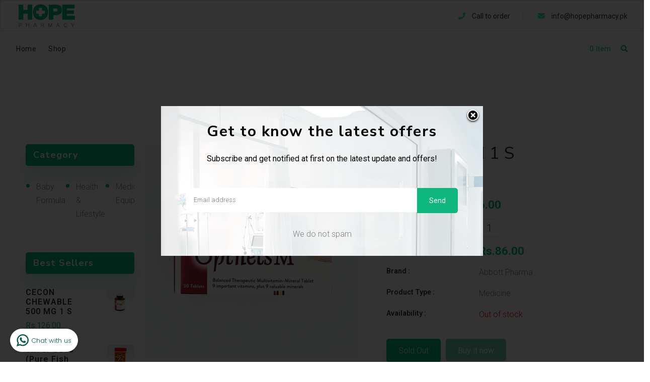

--- FILE ---
content_type: text/html; charset=utf-8
request_url: https://hopepharmacy.pk/collections/medicine/products/optilets-m-30-s
body_size: 29603
content:
<!doctype html>
<!--[if lt IE 7]><html class="no-js lt-ie9 lt-ie8 lt-ie7" lang="en"> <![endif]-->
<!--[if IE 7]><html class="no-js lt-ie9 lt-ie8" lang="en"> <![endif]-->
<!--[if IE 8]><html class="no-js lt-ie9" lang="en"> <![endif]-->
<!--[if IE 9 ]><html class="ie9 no-js"> <![endif]-->
<!--[if (gt IE 9)|!(IE)]><!--> <html class="no-js"> <!--<![endif]-->
<head>
  <link rel="stylesheet" href="https://obscure-escarpment-2240.herokuapp.com/stylesheets/bcpo-front.css">
  <script>var bcpo_product={"id":5923805462689,"title":"OPTILETS M 1 S","handle":"optilets-m-30-s","description":"\u003ctable width=\"152\" data-mce-fragment=\"1\"\u003e\n\u003ctbody data-mce-fragment=\"1\"\u003e\n\u003ctr data-mce-fragment=\"1\"\u003e\n\u003ctd width=\"152\" data-mce-fragment=\"1\"\u003eABBOTT PHARMA \u003c\/td\u003e\n\u003c\/tr\u003e\n\u003c\/tbody\u003e\n\u003c\/table\u003e","published_at":"2020-11-30T14:58:30+05:00","created_at":"2020-11-30T14:58:29+05:00","vendor":"Abbott Pharma","type":"Medicine","tags":[],"price":8600,"price_min":8600,"price_max":8600,"available":false,"price_varies":false,"compare_at_price":null,"compare_at_price_min":0,"compare_at_price_max":0,"compare_at_price_varies":false,"variants":[{"id":37190221627553,"title":"Default Title","option1":"Default Title","option2":null,"option3":null,"sku":"","requires_shipping":true,"taxable":false,"featured_image":null,"available":false,"name":"OPTILETS M 1 S","public_title":null,"options":["Default Title"],"price":8600,"weight":0,"compare_at_price":null,"inventory_management":"shopify","barcode":"10001355","requires_selling_plan":false,"selling_plan_allocations":[]}],"images":["\/\/hopepharmacy.pk\/cdn\/shop\/products\/optilets.jpg?v=1606730314"],"featured_image":"\/\/hopepharmacy.pk\/cdn\/shop\/products\/optilets.jpg?v=1606730314","options":["Title"],"media":[{"alt":null,"id":12575750062241,"position":1,"preview_image":{"aspect_ratio":1.0,"height":2048,"width":2048,"src":"\/\/hopepharmacy.pk\/cdn\/shop\/products\/optilets.jpg?v=1606730314"},"aspect_ratio":1.0,"height":2048,"media_type":"image","src":"\/\/hopepharmacy.pk\/cdn\/shop\/products\/optilets.jpg?v=1606730314","width":2048}],"requires_selling_plan":false,"selling_plan_groups":[],"content":"\u003ctable width=\"152\" data-mce-fragment=\"1\"\u003e\n\u003ctbody data-mce-fragment=\"1\"\u003e\n\u003ctr data-mce-fragment=\"1\"\u003e\n\u003ctd width=\"152\" data-mce-fragment=\"1\"\u003eABBOTT PHARMA \u003c\/td\u003e\n\u003c\/tr\u003e\n\u003c\/tbody\u003e\n\u003c\/table\u003e"};  var bcpo_settings={"shop_currency":"PKR","money_format2":"Rs.{{amount}} PKR","money_format_without_currency":"Rs.{{amount}}"};var inventory_quantity = [];inventory_quantity.push(0);if(bcpo_product) { for (var i = 0; i < bcpo_product.variants.length; i += 1) { bcpo_product.variants[i].inventory_quantity = inventory_quantity[i]; }}window.bcpo = window.bcpo || {}; bcpo.cart = {"note":null,"attributes":{},"original_total_price":0,"total_price":0,"total_discount":0,"total_weight":0.0,"item_count":0,"items":[],"requires_shipping":false,"currency":"PKR","items_subtotal_price":0,"cart_level_discount_applications":[],"checkout_charge_amount":0}; bcpo.ogFormData = FormData;</script>

    

  <!-- Basic page needs ================================================== -->
  <meta charset="utf-8">
  <!--[if IE]><meta http-equiv='X-UA-Compatible' content='IE=edge,chrome=1'><![endif]-->

  
  <link rel="shortcut icon" href="//hopepharmacy.pk/cdn/shop/t/2/assets/favicon.png?v=98923210125636144421600528292" type="image/png" />
  

  <!-- Title and description ================================================== -->
  <title>
    OPTILETS M 1 S &ndash; hopepharmacy.pk
  </title>
  
  <meta name="description" content="ABBOTT PHARMA ">
  
  <!-- Social meta ================================================== -->
  

  <meta property="og:type" content="product">
  <meta property="og:title" content="OPTILETS M 1 S">
  <meta property="og:url" content="https://hopepharmacy.pk/products/optilets-m-30-s">
  
  <meta property="og:image" content="http://hopepharmacy.pk/cdn/shop/products/optilets_grande.jpg?v=1606730314">
  <meta property="og:image:secure_url" content="https://hopepharmacy.pk/cdn/shop/products/optilets_grande.jpg?v=1606730314">
  
  <meta property="og:price:amount" content="86.00">
  <meta property="og:price:currency" content="PKR">


  <meta property="og:description" content="ABBOTT PHARMA ">

<meta property="og:site_name" content="hopepharmacy.pk">



<meta name="twitter:card" content="summary">




  <meta name="twitter:title" content="OPTILETS M 1 S">
  <meta name="twitter:description" content="


ABBOTT PHARMA 


">
  <meta name="twitter:image" content="https://hopepharmacy.pk/cdn/shop/products/optilets_medium.jpg?v=1606730314">
  <meta name="twitter:image:width" content="240">
  <meta name="twitter:image:height" content="240">


  <!-- Helpers ================================================== -->
  <link rel="canonical" href="https://hopepharmacy.pk/products/optilets-m-30-s">
  <meta name="viewport" content="width=device-width,initial-scale=1">
  <meta name="theme-color" content="#0eb77e">

  <!-- CSS ================================================== -->
  <link href="//hopepharmacy.pk/cdn/shop/t/2/assets/frame.scss.css?v=75493706495654616221709121888" rel="stylesheet" type="text/css" media="all" />  
  <link href="//hopepharmacy.pk/cdn/shop/t/2/assets/style.css?v=172372292643424501131705245742" rel="stylesheet" type="text/css" media="all" />  
  <link href="//hopepharmacy.pk/cdn/shop/t/2/assets/slick-theme.css?v=173759162642275283231709121888" rel="stylesheet" type="text/css" media="all" />
  <link href="//hopepharmacy.pk/cdn/shop/t/2/assets/slick.scss.css?v=53083813632250234701709121888" rel="stylesheet" type="text/css" media="all" />
  <link href="//hopepharmacy.pk/cdn/shop/t/2/assets/slick-slider.css?v=133346458410292646171600525573" rel="stylesheet" type="text/css" media="all" />
  <link href="//hopepharmacy.pk/cdn/shop/t/2/assets/animate.css?v=170469424254788653381600525542" rel="stylesheet" type="text/css" media="all" />
  <link href="//hopepharmacy.pk/cdn/shop/t/2/assets/font-all.min.css?v=157224573197066317891600525552" rel="stylesheet" type="text/css" media="all" />

  
  <link rel="stylesheet" type="text/css" href="//fonts.googleapis.com/css?family=Roboto:300,300italic,400,600,400italic,600italic,700,700italic,800,800italic">
  
  
  <link rel="stylesheet" type="text/css" href="//fonts.googleapis.com/css?family=Nunito+Sans:300,300italic,400,600,400italic,600italic,700,700italic,800,800italic">
  
  


  <!-- Header hook for plugins ================================================== -->
  <script>window.performance && window.performance.mark && window.performance.mark('shopify.content_for_header.start');</script><meta id="shopify-digital-wallet" name="shopify-digital-wallet" content="/48947200161/digital_wallets/dialog">
<link rel="alternate" type="application/json+oembed" href="https://hopepharmacy.pk/products/optilets-m-30-s.oembed">
<script async="async" src="/checkouts/internal/preloads.js?locale=en-PK"></script>
<script id="shopify-features" type="application/json">{"accessToken":"550e3d11c339d99c2aaf35bf5bf2d9f8","betas":["rich-media-storefront-analytics"],"domain":"hopepharmacy.pk","predictiveSearch":true,"shopId":48947200161,"locale":"en"}</script>
<script>var Shopify = Shopify || {};
Shopify.shop = "hopepharmacy-pk.myshopify.com";
Shopify.locale = "en";
Shopify.currency = {"active":"PKR","rate":"1.0"};
Shopify.country = "PK";
Shopify.theme = {"name":"Medik","id":112198189217,"schema_name":null,"schema_version":null,"theme_store_id":null,"role":"main"};
Shopify.theme.handle = "null";
Shopify.theme.style = {"id":null,"handle":null};
Shopify.cdnHost = "hopepharmacy.pk/cdn";
Shopify.routes = Shopify.routes || {};
Shopify.routes.root = "/";</script>
<script type="module">!function(o){(o.Shopify=o.Shopify||{}).modules=!0}(window);</script>
<script>!function(o){function n(){var o=[];function n(){o.push(Array.prototype.slice.apply(arguments))}return n.q=o,n}var t=o.Shopify=o.Shopify||{};t.loadFeatures=n(),t.autoloadFeatures=n()}(window);</script>
<script id="shop-js-analytics" type="application/json">{"pageType":"product"}</script>
<script defer="defer" async type="module" src="//hopepharmacy.pk/cdn/shopifycloud/shop-js/modules/v2/client.init-shop-cart-sync_DlSlHazZ.en.esm.js"></script>
<script defer="defer" async type="module" src="//hopepharmacy.pk/cdn/shopifycloud/shop-js/modules/v2/chunk.common_D16XZWos.esm.js"></script>
<script type="module">
  await import("//hopepharmacy.pk/cdn/shopifycloud/shop-js/modules/v2/client.init-shop-cart-sync_DlSlHazZ.en.esm.js");
await import("//hopepharmacy.pk/cdn/shopifycloud/shop-js/modules/v2/chunk.common_D16XZWos.esm.js");

  window.Shopify.SignInWithShop?.initShopCartSync?.({"fedCMEnabled":true,"windoidEnabled":true});

</script>
<script>(function() {
  var isLoaded = false;
  function asyncLoad() {
    if (isLoaded) return;
    isLoaded = true;
    var urls = ["https:\/\/whatschat.shopiapps.in\/script\/sp-whatsapp-app-tabs.js?version=1.0\u0026shop=hopepharmacy-pk.myshopify.com"];
    for (var i = 0; i < urls.length; i++) {
      var s = document.createElement('script');
      s.type = 'text/javascript';
      s.async = true;
      s.src = urls[i];
      var x = document.getElementsByTagName('script')[0];
      x.parentNode.insertBefore(s, x);
    }
  };
  if(window.attachEvent) {
    window.attachEvent('onload', asyncLoad);
  } else {
    window.addEventListener('load', asyncLoad, false);
  }
})();</script>
<script id="__st">var __st={"a":48947200161,"offset":18000,"reqid":"ec1c4b23-6912-4e82-9ba7-9d421b505153-1768581251","pageurl":"hopepharmacy.pk\/collections\/medicine\/products\/optilets-m-30-s","u":"545c7299a06f","p":"product","rtyp":"product","rid":5923805462689};</script>
<script>window.ShopifyPaypalV4VisibilityTracking = true;</script>
<script id="captcha-bootstrap">!function(){'use strict';const t='contact',e='account',n='new_comment',o=[[t,t],['blogs',n],['comments',n],[t,'customer']],c=[[e,'customer_login'],[e,'guest_login'],[e,'recover_customer_password'],[e,'create_customer']],r=t=>t.map((([t,e])=>`form[action*='/${t}']:not([data-nocaptcha='true']) input[name='form_type'][value='${e}']`)).join(','),a=t=>()=>t?[...document.querySelectorAll(t)].map((t=>t.form)):[];function s(){const t=[...o],e=r(t);return a(e)}const i='password',u='form_key',d=['recaptcha-v3-token','g-recaptcha-response','h-captcha-response',i],f=()=>{try{return window.sessionStorage}catch{return}},m='__shopify_v',_=t=>t.elements[u];function p(t,e,n=!1){try{const o=window.sessionStorage,c=JSON.parse(o.getItem(e)),{data:r}=function(t){const{data:e,action:n}=t;return t[m]||n?{data:e,action:n}:{data:t,action:n}}(c);for(const[e,n]of Object.entries(r))t.elements[e]&&(t.elements[e].value=n);n&&o.removeItem(e)}catch(o){console.error('form repopulation failed',{error:o})}}const l='form_type',E='cptcha';function T(t){t.dataset[E]=!0}const w=window,h=w.document,L='Shopify',v='ce_forms',y='captcha';let A=!1;((t,e)=>{const n=(g='f06e6c50-85a8-45c8-87d0-21a2b65856fe',I='https://cdn.shopify.com/shopifycloud/storefront-forms-hcaptcha/ce_storefront_forms_captcha_hcaptcha.v1.5.2.iife.js',D={infoText:'Protected by hCaptcha',privacyText:'Privacy',termsText:'Terms'},(t,e,n)=>{const o=w[L][v],c=o.bindForm;if(c)return c(t,g,e,D).then(n);var r;o.q.push([[t,g,e,D],n]),r=I,A||(h.body.append(Object.assign(h.createElement('script'),{id:'captcha-provider',async:!0,src:r})),A=!0)});var g,I,D;w[L]=w[L]||{},w[L][v]=w[L][v]||{},w[L][v].q=[],w[L][y]=w[L][y]||{},w[L][y].protect=function(t,e){n(t,void 0,e),T(t)},Object.freeze(w[L][y]),function(t,e,n,w,h,L){const[v,y,A,g]=function(t,e,n){const i=e?o:[],u=t?c:[],d=[...i,...u],f=r(d),m=r(i),_=r(d.filter((([t,e])=>n.includes(e))));return[a(f),a(m),a(_),s()]}(w,h,L),I=t=>{const e=t.target;return e instanceof HTMLFormElement?e:e&&e.form},D=t=>v().includes(t);t.addEventListener('submit',(t=>{const e=I(t);if(!e)return;const n=D(e)&&!e.dataset.hcaptchaBound&&!e.dataset.recaptchaBound,o=_(e),c=g().includes(e)&&(!o||!o.value);(n||c)&&t.preventDefault(),c&&!n&&(function(t){try{if(!f())return;!function(t){const e=f();if(!e)return;const n=_(t);if(!n)return;const o=n.value;o&&e.removeItem(o)}(t);const e=Array.from(Array(32),(()=>Math.random().toString(36)[2])).join('');!function(t,e){_(t)||t.append(Object.assign(document.createElement('input'),{type:'hidden',name:u})),t.elements[u].value=e}(t,e),function(t,e){const n=f();if(!n)return;const o=[...t.querySelectorAll(`input[type='${i}']`)].map((({name:t})=>t)),c=[...d,...o],r={};for(const[a,s]of new FormData(t).entries())c.includes(a)||(r[a]=s);n.setItem(e,JSON.stringify({[m]:1,action:t.action,data:r}))}(t,e)}catch(e){console.error('failed to persist form',e)}}(e),e.submit())}));const S=(t,e)=>{t&&!t.dataset[E]&&(n(t,e.some((e=>e===t))),T(t))};for(const o of['focusin','change'])t.addEventListener(o,(t=>{const e=I(t);D(e)&&S(e,y())}));const B=e.get('form_key'),M=e.get(l),P=B&&M;t.addEventListener('DOMContentLoaded',(()=>{const t=y();if(P)for(const e of t)e.elements[l].value===M&&p(e,B);[...new Set([...A(),...v().filter((t=>'true'===t.dataset.shopifyCaptcha))])].forEach((e=>S(e,t)))}))}(h,new URLSearchParams(w.location.search),n,t,e,['guest_login'])})(!0,!0)}();</script>
<script integrity="sha256-4kQ18oKyAcykRKYeNunJcIwy7WH5gtpwJnB7kiuLZ1E=" data-source-attribution="shopify.loadfeatures" defer="defer" src="//hopepharmacy.pk/cdn/shopifycloud/storefront/assets/storefront/load_feature-a0a9edcb.js" crossorigin="anonymous"></script>
<script data-source-attribution="shopify.dynamic_checkout.dynamic.init">var Shopify=Shopify||{};Shopify.PaymentButton=Shopify.PaymentButton||{isStorefrontPortableWallets:!0,init:function(){window.Shopify.PaymentButton.init=function(){};var t=document.createElement("script");t.src="https://hopepharmacy.pk/cdn/shopifycloud/portable-wallets/latest/portable-wallets.en.js",t.type="module",document.head.appendChild(t)}};
</script>
<script data-source-attribution="shopify.dynamic_checkout.buyer_consent">
  function portableWalletsHideBuyerConsent(e){var t=document.getElementById("shopify-buyer-consent"),n=document.getElementById("shopify-subscription-policy-button");t&&n&&(t.classList.add("hidden"),t.setAttribute("aria-hidden","true"),n.removeEventListener("click",e))}function portableWalletsShowBuyerConsent(e){var t=document.getElementById("shopify-buyer-consent"),n=document.getElementById("shopify-subscription-policy-button");t&&n&&(t.classList.remove("hidden"),t.removeAttribute("aria-hidden"),n.addEventListener("click",e))}window.Shopify?.PaymentButton&&(window.Shopify.PaymentButton.hideBuyerConsent=portableWalletsHideBuyerConsent,window.Shopify.PaymentButton.showBuyerConsent=portableWalletsShowBuyerConsent);
</script>
<script>
  function portableWalletsCleanup(e){e&&e.src&&console.error("Failed to load portable wallets script "+e.src);var t=document.querySelectorAll("shopify-accelerated-checkout .shopify-payment-button__skeleton, shopify-accelerated-checkout-cart .wallet-cart-button__skeleton"),e=document.getElementById("shopify-buyer-consent");for(let e=0;e<t.length;e++)t[e].remove();e&&e.remove()}function portableWalletsNotLoadedAsModule(e){e instanceof ErrorEvent&&"string"==typeof e.message&&e.message.includes("import.meta")&&"string"==typeof e.filename&&e.filename.includes("portable-wallets")&&(window.removeEventListener("error",portableWalletsNotLoadedAsModule),window.Shopify.PaymentButton.failedToLoad=e,"loading"===document.readyState?document.addEventListener("DOMContentLoaded",window.Shopify.PaymentButton.init):window.Shopify.PaymentButton.init())}window.addEventListener("error",portableWalletsNotLoadedAsModule);
</script>

<script type="module" src="https://hopepharmacy.pk/cdn/shopifycloud/portable-wallets/latest/portable-wallets.en.js" onError="portableWalletsCleanup(this)" crossorigin="anonymous"></script>
<script nomodule>
  document.addEventListener("DOMContentLoaded", portableWalletsCleanup);
</script>

<link id="shopify-accelerated-checkout-styles" rel="stylesheet" media="screen" href="https://hopepharmacy.pk/cdn/shopifycloud/portable-wallets/latest/accelerated-checkout-backwards-compat.css" crossorigin="anonymous">
<style id="shopify-accelerated-checkout-cart">
        #shopify-buyer-consent {
  margin-top: 1em;
  display: inline-block;
  width: 100%;
}

#shopify-buyer-consent.hidden {
  display: none;
}

#shopify-subscription-policy-button {
  background: none;
  border: none;
  padding: 0;
  text-decoration: underline;
  font-size: inherit;
  cursor: pointer;
}

#shopify-subscription-policy-button::before {
  box-shadow: none;
}

      </style>
<script id="sections-script" data-sections="sidebar-category,header-model-5" defer="defer" src="//hopepharmacy.pk/cdn/shop/t/2/compiled_assets/scripts.js?678"></script>
<script>window.performance && window.performance.mark && window.performance.mark('shopify.content_for_header.end');</script>
  

<!--[if lt IE 9]>
<script src="//cdnjs.cloudflare.com/ajax/libs/html5shiv/3.7.2/html5shiv.min.js" type="text/javascript"></script>
<script src="//hopepharmacy.pk/cdn/shop/t/2/assets/respond.min.js?v=52248677837542619231600525572" type="text/javascript"></script>
<link href="//hopepharmacy.pk/cdn/shop/t/2/assets/respond-proxy.html" id="respond-proxy" rel="respond-proxy" />
<link href="//hopepharmacy.pk/search?q=c248ec548a8cd2874f004c078c364d4c" id="respond-redirect" rel="respond-redirect" />
<script src="//hopepharmacy.pk/search?q=c248ec548a8cd2874f004c078c364d4c" type="text/javascript"></script>
<![endif]-->

  
  <script src="//hopepharmacy.pk/cdn/shop/t/2/assets/header.js?v=17361201992366897231600525612" type="text/javascript"></script> 

  

  
  <script type="text/javascript" src="https://ws.sharethis.com/button/buttons.js"></script>
  <script type="text/javascript">stLight.options({publisher: "4a467312-eb52-4e56-a80a-d5930e0afac4", doNotHash: false, doNotCopy: false, hashAddressBar: false});</script>
  
    

  <script>
    window.use_sticky = true;
    window.ajax_cart = true;
    window.money_format = "Rs.{{amount}} PKR";
    window.shop_currency = "PKR";
    window.show_multiple_currencies = false;
    window.enable_sidebar_multiple_choice = true;
    window.loading_url = "//hopepharmacy.pk/cdn/shop/t/2/assets/loading.gif?v=50837312686733260831600525565";     
    window.dropdowncart_type = "hover";
    window.file_url = "//hopepharmacy.pk/cdn/shop/files/?678";
    window.asset_url = "";
    window.items="Items";
    window.many_in_stock="Many In Stock";
    window.out_of_stock=" Out of stock";
    window.in_stock=" In Stock";
    window.unavailable="Unavailable";
    window.product_name="Product Name";
    window.product_image="Product Image";
    window.product_desc="Product Description";
    window.available_stock="Available In stock";
    window.unavailable_stock="Unavailable In stock";
    window.compare_note="Product Added over 8 product !. Do you want to compare 8 added product ?";
    window.added_to_cmp="Added to compare";
    window.add_to_cmp="Add to compare";
    window.select_options="Select options";
    window.add_to_cart="Add to Cart";
    window.confirm_box="Yes,I want view it!";
    window.cancelButtonText="Continue";
    window.remove="Remove";
    window.use_color_swatch = true;

    var  compare_list = []; 
  </script>  
  
  <!-- Facebook Pixel Code -->
<script>
!function(f,b,e,v,n,t,s)
{if(f.fbq)return;n=f.fbq=function(){n.callMethod?
n.callMethod.apply(n,arguments):n.queue.push(arguments)};
if(!f._fbq)f._fbq=n;n.push=n;n.loaded=!0;n.version='2.0';
n.queue=[];t=b.createElement(e);t.async=!0;
t.src=v;s=b.getElementsByTagName(e)[0];
s.parentNode.insertBefore(t,s)}(window, document,'script',
'https://connect.facebook.net/en_US/fbevents.js');
fbq('init', '176648730880998');
fbq('track', 'PageView');
</script>
<noscript><img height="1" width="1" style="display:none"
src="https://www.facebook.com/tr?id=176648730880998&ev=PageView&noscript=1"
/></noscript>
<!-- End Facebook Pixel Code -->
  
<link href="https://monorail-edge.shopifysvc.com" rel="dns-prefetch">
<script>(function(){if ("sendBeacon" in navigator && "performance" in window) {try {var session_token_from_headers = performance.getEntriesByType('navigation')[0].serverTiming.find(x => x.name == '_s').description;} catch {var session_token_from_headers = undefined;}var session_cookie_matches = document.cookie.match(/_shopify_s=([^;]*)/);var session_token_from_cookie = session_cookie_matches && session_cookie_matches.length === 2 ? session_cookie_matches[1] : "";var session_token = session_token_from_headers || session_token_from_cookie || "";function handle_abandonment_event(e) {var entries = performance.getEntries().filter(function(entry) {return /monorail-edge.shopifysvc.com/.test(entry.name);});if (!window.abandonment_tracked && entries.length === 0) {window.abandonment_tracked = true;var currentMs = Date.now();var navigation_start = performance.timing.navigationStart;var payload = {shop_id: 48947200161,url: window.location.href,navigation_start,duration: currentMs - navigation_start,session_token,page_type: "product"};window.navigator.sendBeacon("https://monorail-edge.shopifysvc.com/v1/produce", JSON.stringify({schema_id: "online_store_buyer_site_abandonment/1.1",payload: payload,metadata: {event_created_at_ms: currentMs,event_sent_at_ms: currentMs}}));}}window.addEventListener('pagehide', handle_abandonment_event);}}());</script>
<script id="web-pixels-manager-setup">(function e(e,d,r,n,o){if(void 0===o&&(o={}),!Boolean(null===(a=null===(i=window.Shopify)||void 0===i?void 0:i.analytics)||void 0===a?void 0:a.replayQueue)){var i,a;window.Shopify=window.Shopify||{};var t=window.Shopify;t.analytics=t.analytics||{};var s=t.analytics;s.replayQueue=[],s.publish=function(e,d,r){return s.replayQueue.push([e,d,r]),!0};try{self.performance.mark("wpm:start")}catch(e){}var l=function(){var e={modern:/Edge?\/(1{2}[4-9]|1[2-9]\d|[2-9]\d{2}|\d{4,})\.\d+(\.\d+|)|Firefox\/(1{2}[4-9]|1[2-9]\d|[2-9]\d{2}|\d{4,})\.\d+(\.\d+|)|Chrom(ium|e)\/(9{2}|\d{3,})\.\d+(\.\d+|)|(Maci|X1{2}).+ Version\/(15\.\d+|(1[6-9]|[2-9]\d|\d{3,})\.\d+)([,.]\d+|)( \(\w+\)|)( Mobile\/\w+|) Safari\/|Chrome.+OPR\/(9{2}|\d{3,})\.\d+\.\d+|(CPU[ +]OS|iPhone[ +]OS|CPU[ +]iPhone|CPU IPhone OS|CPU iPad OS)[ +]+(15[._]\d+|(1[6-9]|[2-9]\d|\d{3,})[._]\d+)([._]\d+|)|Android:?[ /-](13[3-9]|1[4-9]\d|[2-9]\d{2}|\d{4,})(\.\d+|)(\.\d+|)|Android.+Firefox\/(13[5-9]|1[4-9]\d|[2-9]\d{2}|\d{4,})\.\d+(\.\d+|)|Android.+Chrom(ium|e)\/(13[3-9]|1[4-9]\d|[2-9]\d{2}|\d{4,})\.\d+(\.\d+|)|SamsungBrowser\/([2-9]\d|\d{3,})\.\d+/,legacy:/Edge?\/(1[6-9]|[2-9]\d|\d{3,})\.\d+(\.\d+|)|Firefox\/(5[4-9]|[6-9]\d|\d{3,})\.\d+(\.\d+|)|Chrom(ium|e)\/(5[1-9]|[6-9]\d|\d{3,})\.\d+(\.\d+|)([\d.]+$|.*Safari\/(?![\d.]+ Edge\/[\d.]+$))|(Maci|X1{2}).+ Version\/(10\.\d+|(1[1-9]|[2-9]\d|\d{3,})\.\d+)([,.]\d+|)( \(\w+\)|)( Mobile\/\w+|) Safari\/|Chrome.+OPR\/(3[89]|[4-9]\d|\d{3,})\.\d+\.\d+|(CPU[ +]OS|iPhone[ +]OS|CPU[ +]iPhone|CPU IPhone OS|CPU iPad OS)[ +]+(10[._]\d+|(1[1-9]|[2-9]\d|\d{3,})[._]\d+)([._]\d+|)|Android:?[ /-](13[3-9]|1[4-9]\d|[2-9]\d{2}|\d{4,})(\.\d+|)(\.\d+|)|Mobile Safari.+OPR\/([89]\d|\d{3,})\.\d+\.\d+|Android.+Firefox\/(13[5-9]|1[4-9]\d|[2-9]\d{2}|\d{4,})\.\d+(\.\d+|)|Android.+Chrom(ium|e)\/(13[3-9]|1[4-9]\d|[2-9]\d{2}|\d{4,})\.\d+(\.\d+|)|Android.+(UC? ?Browser|UCWEB|U3)[ /]?(15\.([5-9]|\d{2,})|(1[6-9]|[2-9]\d|\d{3,})\.\d+)\.\d+|SamsungBrowser\/(5\.\d+|([6-9]|\d{2,})\.\d+)|Android.+MQ{2}Browser\/(14(\.(9|\d{2,})|)|(1[5-9]|[2-9]\d|\d{3,})(\.\d+|))(\.\d+|)|K[Aa][Ii]OS\/(3\.\d+|([4-9]|\d{2,})\.\d+)(\.\d+|)/},d=e.modern,r=e.legacy,n=navigator.userAgent;return n.match(d)?"modern":n.match(r)?"legacy":"unknown"}(),u="modern"===l?"modern":"legacy",c=(null!=n?n:{modern:"",legacy:""})[u],f=function(e){return[e.baseUrl,"/wpm","/b",e.hashVersion,"modern"===e.buildTarget?"m":"l",".js"].join("")}({baseUrl:d,hashVersion:r,buildTarget:u}),m=function(e){var d=e.version,r=e.bundleTarget,n=e.surface,o=e.pageUrl,i=e.monorailEndpoint;return{emit:function(e){var a=e.status,t=e.errorMsg,s=(new Date).getTime(),l=JSON.stringify({metadata:{event_sent_at_ms:s},events:[{schema_id:"web_pixels_manager_load/3.1",payload:{version:d,bundle_target:r,page_url:o,status:a,surface:n,error_msg:t},metadata:{event_created_at_ms:s}}]});if(!i)return console&&console.warn&&console.warn("[Web Pixels Manager] No Monorail endpoint provided, skipping logging."),!1;try{return self.navigator.sendBeacon.bind(self.navigator)(i,l)}catch(e){}var u=new XMLHttpRequest;try{return u.open("POST",i,!0),u.setRequestHeader("Content-Type","text/plain"),u.send(l),!0}catch(e){return console&&console.warn&&console.warn("[Web Pixels Manager] Got an unhandled error while logging to Monorail."),!1}}}}({version:r,bundleTarget:l,surface:e.surface,pageUrl:self.location.href,monorailEndpoint:e.monorailEndpoint});try{o.browserTarget=l,function(e){var d=e.src,r=e.async,n=void 0===r||r,o=e.onload,i=e.onerror,a=e.sri,t=e.scriptDataAttributes,s=void 0===t?{}:t,l=document.createElement("script"),u=document.querySelector("head"),c=document.querySelector("body");if(l.async=n,l.src=d,a&&(l.integrity=a,l.crossOrigin="anonymous"),s)for(var f in s)if(Object.prototype.hasOwnProperty.call(s,f))try{l.dataset[f]=s[f]}catch(e){}if(o&&l.addEventListener("load",o),i&&l.addEventListener("error",i),u)u.appendChild(l);else{if(!c)throw new Error("Did not find a head or body element to append the script");c.appendChild(l)}}({src:f,async:!0,onload:function(){if(!function(){var e,d;return Boolean(null===(d=null===(e=window.Shopify)||void 0===e?void 0:e.analytics)||void 0===d?void 0:d.initialized)}()){var d=window.webPixelsManager.init(e)||void 0;if(d){var r=window.Shopify.analytics;r.replayQueue.forEach((function(e){var r=e[0],n=e[1],o=e[2];d.publishCustomEvent(r,n,o)})),r.replayQueue=[],r.publish=d.publishCustomEvent,r.visitor=d.visitor,r.initialized=!0}}},onerror:function(){return m.emit({status:"failed",errorMsg:"".concat(f," has failed to load")})},sri:function(e){var d=/^sha384-[A-Za-z0-9+/=]+$/;return"string"==typeof e&&d.test(e)}(c)?c:"",scriptDataAttributes:o}),m.emit({status:"loading"})}catch(e){m.emit({status:"failed",errorMsg:(null==e?void 0:e.message)||"Unknown error"})}}})({shopId: 48947200161,storefrontBaseUrl: "https://hopepharmacy.pk",extensionsBaseUrl: "https://extensions.shopifycdn.com/cdn/shopifycloud/web-pixels-manager",monorailEndpoint: "https://monorail-edge.shopifysvc.com/unstable/produce_batch",surface: "storefront-renderer",enabledBetaFlags: ["2dca8a86"],webPixelsConfigList: [{"id":"shopify-app-pixel","configuration":"{}","eventPayloadVersion":"v1","runtimeContext":"STRICT","scriptVersion":"0450","apiClientId":"shopify-pixel","type":"APP","privacyPurposes":["ANALYTICS","MARKETING"]},{"id":"shopify-custom-pixel","eventPayloadVersion":"v1","runtimeContext":"LAX","scriptVersion":"0450","apiClientId":"shopify-pixel","type":"CUSTOM","privacyPurposes":["ANALYTICS","MARKETING"]}],isMerchantRequest: false,initData: {"shop":{"name":"hopepharmacy.pk","paymentSettings":{"currencyCode":"PKR"},"myshopifyDomain":"hopepharmacy-pk.myshopify.com","countryCode":"PK","storefrontUrl":"https:\/\/hopepharmacy.pk"},"customer":null,"cart":null,"checkout":null,"productVariants":[{"price":{"amount":86.0,"currencyCode":"PKR"},"product":{"title":"OPTILETS M 1 S","vendor":"Abbott Pharma","id":"5923805462689","untranslatedTitle":"OPTILETS M 1 S","url":"\/products\/optilets-m-30-s","type":"Medicine"},"id":"37190221627553","image":{"src":"\/\/hopepharmacy.pk\/cdn\/shop\/products\/optilets.jpg?v=1606730314"},"sku":"","title":"Default Title","untranslatedTitle":"Default Title"}],"purchasingCompany":null},},"https://hopepharmacy.pk/cdn","fcfee988w5aeb613cpc8e4bc33m6693e112",{"modern":"","legacy":""},{"shopId":"48947200161","storefrontBaseUrl":"https:\/\/hopepharmacy.pk","extensionBaseUrl":"https:\/\/extensions.shopifycdn.com\/cdn\/shopifycloud\/web-pixels-manager","surface":"storefront-renderer","enabledBetaFlags":"[\"2dca8a86\"]","isMerchantRequest":"false","hashVersion":"fcfee988w5aeb613cpc8e4bc33m6693e112","publish":"custom","events":"[[\"page_viewed\",{}],[\"product_viewed\",{\"productVariant\":{\"price\":{\"amount\":86.0,\"currencyCode\":\"PKR\"},\"product\":{\"title\":\"OPTILETS M 1 S\",\"vendor\":\"Abbott Pharma\",\"id\":\"5923805462689\",\"untranslatedTitle\":\"OPTILETS M 1 S\",\"url\":\"\/products\/optilets-m-30-s\",\"type\":\"Medicine\"},\"id\":\"37190221627553\",\"image\":{\"src\":\"\/\/hopepharmacy.pk\/cdn\/shop\/products\/optilets.jpg?v=1606730314\"},\"sku\":\"\",\"title\":\"Default Title\",\"untranslatedTitle\":\"Default Title\"}}]]"});</script><script>
  window.ShopifyAnalytics = window.ShopifyAnalytics || {};
  window.ShopifyAnalytics.meta = window.ShopifyAnalytics.meta || {};
  window.ShopifyAnalytics.meta.currency = 'PKR';
  var meta = {"product":{"id":5923805462689,"gid":"gid:\/\/shopify\/Product\/5923805462689","vendor":"Abbott Pharma","type":"Medicine","handle":"optilets-m-30-s","variants":[{"id":37190221627553,"price":8600,"name":"OPTILETS M 1 S","public_title":null,"sku":""}],"remote":false},"page":{"pageType":"product","resourceType":"product","resourceId":5923805462689,"requestId":"ec1c4b23-6912-4e82-9ba7-9d421b505153-1768581251"}};
  for (var attr in meta) {
    window.ShopifyAnalytics.meta[attr] = meta[attr];
  }
</script>
<script class="analytics">
  (function () {
    var customDocumentWrite = function(content) {
      var jquery = null;

      if (window.jQuery) {
        jquery = window.jQuery;
      } else if (window.Checkout && window.Checkout.$) {
        jquery = window.Checkout.$;
      }

      if (jquery) {
        jquery('body').append(content);
      }
    };

    var hasLoggedConversion = function(token) {
      if (token) {
        return document.cookie.indexOf('loggedConversion=' + token) !== -1;
      }
      return false;
    }

    var setCookieIfConversion = function(token) {
      if (token) {
        var twoMonthsFromNow = new Date(Date.now());
        twoMonthsFromNow.setMonth(twoMonthsFromNow.getMonth() + 2);

        document.cookie = 'loggedConversion=' + token + '; expires=' + twoMonthsFromNow;
      }
    }

    var trekkie = window.ShopifyAnalytics.lib = window.trekkie = window.trekkie || [];
    if (trekkie.integrations) {
      return;
    }
    trekkie.methods = [
      'identify',
      'page',
      'ready',
      'track',
      'trackForm',
      'trackLink'
    ];
    trekkie.factory = function(method) {
      return function() {
        var args = Array.prototype.slice.call(arguments);
        args.unshift(method);
        trekkie.push(args);
        return trekkie;
      };
    };
    for (var i = 0; i < trekkie.methods.length; i++) {
      var key = trekkie.methods[i];
      trekkie[key] = trekkie.factory(key);
    }
    trekkie.load = function(config) {
      trekkie.config = config || {};
      trekkie.config.initialDocumentCookie = document.cookie;
      var first = document.getElementsByTagName('script')[0];
      var script = document.createElement('script');
      script.type = 'text/javascript';
      script.onerror = function(e) {
        var scriptFallback = document.createElement('script');
        scriptFallback.type = 'text/javascript';
        scriptFallback.onerror = function(error) {
                var Monorail = {
      produce: function produce(monorailDomain, schemaId, payload) {
        var currentMs = new Date().getTime();
        var event = {
          schema_id: schemaId,
          payload: payload,
          metadata: {
            event_created_at_ms: currentMs,
            event_sent_at_ms: currentMs
          }
        };
        return Monorail.sendRequest("https://" + monorailDomain + "/v1/produce", JSON.stringify(event));
      },
      sendRequest: function sendRequest(endpointUrl, payload) {
        // Try the sendBeacon API
        if (window && window.navigator && typeof window.navigator.sendBeacon === 'function' && typeof window.Blob === 'function' && !Monorail.isIos12()) {
          var blobData = new window.Blob([payload], {
            type: 'text/plain'
          });

          if (window.navigator.sendBeacon(endpointUrl, blobData)) {
            return true;
          } // sendBeacon was not successful

        } // XHR beacon

        var xhr = new XMLHttpRequest();

        try {
          xhr.open('POST', endpointUrl);
          xhr.setRequestHeader('Content-Type', 'text/plain');
          xhr.send(payload);
        } catch (e) {
          console.log(e);
        }

        return false;
      },
      isIos12: function isIos12() {
        return window.navigator.userAgent.lastIndexOf('iPhone; CPU iPhone OS 12_') !== -1 || window.navigator.userAgent.lastIndexOf('iPad; CPU OS 12_') !== -1;
      }
    };
    Monorail.produce('monorail-edge.shopifysvc.com',
      'trekkie_storefront_load_errors/1.1',
      {shop_id: 48947200161,
      theme_id: 112198189217,
      app_name: "storefront",
      context_url: window.location.href,
      source_url: "//hopepharmacy.pk/cdn/s/trekkie.storefront.cd680fe47e6c39ca5d5df5f0a32d569bc48c0f27.min.js"});

        };
        scriptFallback.async = true;
        scriptFallback.src = '//hopepharmacy.pk/cdn/s/trekkie.storefront.cd680fe47e6c39ca5d5df5f0a32d569bc48c0f27.min.js';
        first.parentNode.insertBefore(scriptFallback, first);
      };
      script.async = true;
      script.src = '//hopepharmacy.pk/cdn/s/trekkie.storefront.cd680fe47e6c39ca5d5df5f0a32d569bc48c0f27.min.js';
      first.parentNode.insertBefore(script, first);
    };
    trekkie.load(
      {"Trekkie":{"appName":"storefront","development":false,"defaultAttributes":{"shopId":48947200161,"isMerchantRequest":null,"themeId":112198189217,"themeCityHash":"16675125296989487647","contentLanguage":"en","currency":"PKR","eventMetadataId":"73106e57-e121-43f1-8fdf-141d6d8e8d7a"},"isServerSideCookieWritingEnabled":true,"monorailRegion":"shop_domain","enabledBetaFlags":["65f19447"]},"Session Attribution":{},"S2S":{"facebookCapiEnabled":false,"source":"trekkie-storefront-renderer","apiClientId":580111}}
    );

    var loaded = false;
    trekkie.ready(function() {
      if (loaded) return;
      loaded = true;

      window.ShopifyAnalytics.lib = window.trekkie;

      var originalDocumentWrite = document.write;
      document.write = customDocumentWrite;
      try { window.ShopifyAnalytics.merchantGoogleAnalytics.call(this); } catch(error) {};
      document.write = originalDocumentWrite;

      window.ShopifyAnalytics.lib.page(null,{"pageType":"product","resourceType":"product","resourceId":5923805462689,"requestId":"ec1c4b23-6912-4e82-9ba7-9d421b505153-1768581251","shopifyEmitted":true});

      var match = window.location.pathname.match(/checkouts\/(.+)\/(thank_you|post_purchase)/)
      var token = match? match[1]: undefined;
      if (!hasLoggedConversion(token)) {
        setCookieIfConversion(token);
        window.ShopifyAnalytics.lib.track("Viewed Product",{"currency":"PKR","variantId":37190221627553,"productId":5923805462689,"productGid":"gid:\/\/shopify\/Product\/5923805462689","name":"OPTILETS M 1 S","price":"86.00","sku":"","brand":"Abbott Pharma","variant":null,"category":"Medicine","nonInteraction":true,"remote":false},undefined,undefined,{"shopifyEmitted":true});
      window.ShopifyAnalytics.lib.track("monorail:\/\/trekkie_storefront_viewed_product\/1.1",{"currency":"PKR","variantId":37190221627553,"productId":5923805462689,"productGid":"gid:\/\/shopify\/Product\/5923805462689","name":"OPTILETS M 1 S","price":"86.00","sku":"","brand":"Abbott Pharma","variant":null,"category":"Medicine","nonInteraction":true,"remote":false,"referer":"https:\/\/hopepharmacy.pk\/collections\/medicine\/products\/optilets-m-30-s"});
      }
    });


        var eventsListenerScript = document.createElement('script');
        eventsListenerScript.async = true;
        eventsListenerScript.src = "//hopepharmacy.pk/cdn/shopifycloud/storefront/assets/shop_events_listener-3da45d37.js";
        document.getElementsByTagName('head')[0].appendChild(eventsListenerScript);

})();</script>
<script
  defer
  src="https://hopepharmacy.pk/cdn/shopifycloud/perf-kit/shopify-perf-kit-3.0.4.min.js"
  data-application="storefront-renderer"
  data-shop-id="48947200161"
  data-render-region="gcp-us-central1"
  data-page-type="product"
  data-theme-instance-id="112198189217"
  data-theme-name=""
  data-theme-version=""
  data-monorail-region="shop_domain"
  data-resource-timing-sampling-rate="10"
  data-shs="true"
  data-shs-beacon="true"
  data-shs-export-with-fetch="true"
  data-shs-logs-sample-rate="1"
  data-shs-beacon-endpoint="https://hopepharmacy.pk/api/collect"
></script>
</head>

<body id="optilets-m-1-s" class="template-product" >
  
  <div id="PageContainer"></div>   
  <div class="quick-view"></div>   
  <nav class="cbp-spmenu cbp-spmenu-vertical cbp-spmenu-left " id="cbp-spmenu-s1">
    <div class="gf-menu-device-wrapper">
      <div class="close-menu">x</div>
      <div class="gf-menu-device-container"></div>
    </div>             
  </nav>


  
  <div class="wrapper-container">	
    <div class="header-type-5"> 
      <div id="SearchDrawer" class="search-bar drawer drawer--top search-bar-type-3">
  <div class="search-bar__table">
    <form action="/search" method="get" class="search-bar__table-cell search-bar__form" role="search">
      <input type="hidden" name="type" value="product">  
      <div class="search-bar__table">
        <div class="search-bar__table-cell search-bar__icon-cell">
          <button type="submit" class="search-bar__icon-button search-bar__submit">
            <span class="fas fa-search" aria-hidden="true"></span>
          </button>
        </div>
        <div class="search-bar__table-cell">
          <input type="hidden" name="type" value="product">  
          <input type="search" id="SearchInput" name="q" value="" placeholder="Search..." aria-label="Search..." class="search-bar__input">
        </div>
      </div>
    </form>
    <div class="search-bar__table-cell text-right">
      <button type="button" class="search-bar__icon-button search-bar__close js-drawer-close">
        <span class="fas fa-times" aria-hidden="true"></span>
      </button>
    </div>
  </div>
</div>
      <header class="site-header">
     
        <div class="header-sticky">
          <div id="header-landing" class="sticky-animate">
            <div id="shopify-section-header-model-5" class="shopify-section">
<div class="grid--full site-header__menubar"> 
  <div class="container">
    <div class="menu_icon_section"> 
      
  <div class="h1 site-header__logo order-header" itemscope itemtype="http://schema.org/Organization">
    
    
    <a href="/">
      <img class="normal-logo" src="//hopepharmacy.pk/cdn/shop/t/2/assets/logo.png?v=62468239703679000761600528292" alt="hopepharmacy.pk" itemprop="logo">
    </a>
    
    
  </div>

    
      <div class="menu_icon_container">

        <ul class="menu_icon grid__item wide--one-sixth post-large--one-sixth large--one-sixth">


          
          <ul class="top_bar_left">
            
             <li><a href="tel:+923314673456" style="color: inherit !important;"><i class="fa fa-phone"></i> Call to order</li></a>
<!--             <li><i class="fa fa-phone"></i> (+92) 331 4673 456</li> -->
            
            
            <li><i class="fa fa-envelope"></i> <a href="mailto:info@hopepharmacy.pk"> info@hopepharmacy.pk</a></li>
            
            
          </ul>
          
        </ul>
      </div>
    </div>
  </div>
</div>


<style> 

  .header-type-5  .notification_bar .notification_text  span { color: ; }

  .header-type-5 .header-top a.close { background: ; }  
  .header-type-5 .header-top a.close:hover { background: ; }        
  .header-type-5 .header-top ul li { font-size:14px; }    

  /* Top block */
  .header-type-5 .top_bar { background: ; }
  .header-type-5 .top_bar li { color:#263036;}     
  .header-type-5 .top_bar a { color:#263036;}    
  .header-type-5 .top_bar a:hover, .header-type-5 .top_bar a:hover span { color:#15cc8e;}   


  /* .header-type-5 .top_bar li a,.header-type-5 .top_bar li span,.top-bar-type-5.top_bar .tbl-list>li.currency>.dropdown-toggle { border-right:1px solid ; }*/
 
  .header-type-5 .top_bar ul li:last-child,.header-type-5 .top_bar li:last-child span { border-right:none; }


  /* Logo block */
  .header-type-5 .site-header__menubar { background: #ffffff;}    
   .header-type-5 .site-header__logo a,.header-type-5 .header-mobile #showLeftPush { color:#263036;}
  .header-type-5 .site-header__logo a:hover,.header-type-5 .header-mobile #showLeftPush:hover { color:#15cc8e;}    
  

  /* Menu  block */
  
  .header-type-5 .top_bar_left  li i {color:#35edae;}
  
  .header-type-5 .menu-main-wrapper,.mobile-nav-section {background: #ffffff;}
  .header-type-5 .menu-tool ul li {color: ;}
  .header-type-5 .menu-tool ul li a,.mobile-nav-section .mobile-nav-trigger,.header-type-5 .is-sticky .header-bar__module a {color:#263036;}  
  
  .header-type-5 .menu-tool .site-nav > li > a.current::before {background:#35edae;}
  .header-type-5 .menu-tool ul li a:hover,.header-type-5 .menu-tool .site-nav > li > a.current:hover,.header-type-5 .is-sticky .header-bar__module a:hover,.header-type-5  .is-sticky .header-bar__module.cart .baskettop a.icon-cart-arrow:hover {color:#35edae;} 
  .header-type-5 .menu-tool .site-nav >  li > a.current {color:#0eb77e;} 
  .header-type-5 .site-nav-dropdown,#MobileNav,.mobile-nav__sublist { background: #ffffff;}
  .header-type-5 .site-nav-dropdown .inner > a {color: #15cc8e;}    
  .header-type-5 .site-nav-dropdown .inner > a:hover {color: #0eb77e;}    
  .header-type-5 .site-nav-dropdown .inner .dropdown a,.header-type-5 .menu-tool .site-nav .site-nav-dropdown li a,.header-type-5 .site-nav .widget-featured-product .product-title,.header-type-5 .site-nav .widget-featured-product .widget-title h3,#MobileNav a,.mobile-nav__sublist a,.site-nav .widget-featured-nav .owl-prev a,.site-nav .widget-featured-nav .owl-next a  {color: #000000;}
  .header-type-5 .site-nav-dropdown .inner .dropdown a:hover,.header-type-5 .menu-tool .site-nav .site-nav-dropdown li a:hover,.header-type-5 .site-nav-dropdown .inner .dropdown a.current,.header-type-5 .menu-tool .site-nav .site-nav-dropdown li a.current,.header-type-5 .site-nav .widget-featured-product .product-title:hover,#MobileNav a.current,.mobile-nav__sublist a.current,.site-nav .widget-featured-nav .owl-prev a:hover,.site-nav .widget-featured-nav .owl-next a:hover {color: #0eb77e;}    

  /* Dropdown block */
  .header-type-5 .menu_icon #Togglemodal i {color: #15cc8e;}
  .header-type-5 .menu_icon #Togglemodal i:hover {color: #0eb77e;}
  .header-type-5 #slidedown-modal {background: #ffffff;}
  .header-type-5 #slidedown-modal ul li a {color:#263036;} 
  .header-type-5 #slidedown-modal ul li a:hover {color:#15cc8e;} 


  /* Search block */     
  .header-type-5 .header-search input#search {color:#35edae;} 
  .header-type-5 .header-search span,.header-type-5 .search-bar__form button.res_btn  {color:#0eb77e;} 
  .header-type-5 .header-search span:hover,.header-type-5 .search-bar__form button.res_btn:hover {color:#15cc8e;} 
  .header-type-5 .header-search input[type="text"] { border:1px solid #e4e4e4; background:#ffffff;}
  .header-type-5 .header-search .btn { color:#ffffff;background:#e60e0e;}
  .header-type-5 .header-search .btn:hover { color:#ffffff;background:#000000;}
  .header-type-5 .search-bar__form button.res_btn { background:none;border:none;height:auto; }

  .header-type-5 .header-search input#search::-webkit-input-placeholder  { /* Chrome/Opera/Safari */
    color:#35edae;
  }
  .header-type-5 .header-search input#search::-moz-placeholder { /* Firefox 19+ */
    color:#35edae;
  }
  .header-type-5 .header-search input#search:-ms-input-placeholder { /* IE 10+ */
    color:#35edae;
  }
  .header-type-5 .header-search input#search:-moz-placeholder { /* Firefox 18- */
    color:#35edae;
  }

  
  
  
  
  
  /* Cart Summary block */
  .header-type-5 a.icon-cart-arrow ,.header-type-5 #minicart_total  {color: #0eb77e;}
  
  .header-type-5 .header-bar__module a .detail::before {background:#e4e4e4;}
  
  .header-type-5 a.icon-cart-arrow:hover  {color: #35c7df;}
  .header-type-5 #slidedown-cart .actions, .header-type-5  #slidedown-cart  {background: #ffffff;}
  .header-type-5 .header-bar__module p {color: #000000;}
  .header-type-5 .header-bar__module a {color:#000000;}  
  .header-type-5 .header-bar__module a:hover {color:#0eb77e;} 
  .header-type-5 .header-bar__module .btn {color:#000000;background: #ffffff;} 
  .header-type-5 .header-bar__module .btn:hover {color:#ffffff;background: #15cc8e;} 
  .header-type-5  #slidedown-cart .total .price,.header-type-5 #slidedown-cart ul li .cart-collateral {color:#000000;} 
  .header-type-5 #minicart_total:before  {background:;} 
  .header-type-5 #slidedown-cart li { border-bottom:1px solid #e4e4e4; }

  /* .header-type-5 .header-bar__module.cart .baskettop a.icon-cart-arrow #cartCount { background: ;color:#0eb77e;} */
  /* .header-type-5 .header-bar__module.cart .baskettop a.icon-cart-arrow:hover #cartCount { background: ;color:;} */


  /* Currency block */

  .header-type-5 a.currency_wrapper.dropdown-toggle {color: #263036;}
  .header-type-5 .tbl-list>li.currency>.dropdown-toggle:hover  {color: #15cc8e;}
  .header-type-5 .tbl-list>li.currency .flag-dropdown-menu  {background: #ffffff;}
  .header-type-5 .flag-dropdown-menu li a span {color: #000000;}
  .header-type-5 .flag-dropdown-menu li a:hover span {color:;}  



  .header-type-5 .header_currency ul select,.header-type-5 .header_currency ul li.currency .selector-arrow::after {color:#263036;}   
  .header-type-5 .header_currency ul select:hover {color:#15cc8e;}  
  .header-type-5 .header_currency ul li.currency:hover:after {border-top-color:#15cc8e;}
  .header-type-5 .header_currency ul li.currency:after {border-top-color:#263036;}
  .header-type-5 .header_currency option {background:#ffffff;color:#000000;}


  /* Header borders */
  .header-type-5 .menu-tool  { }
  .header-type-5 .site-nav>li>a:before { }

  .header-type-5 .menu_icon .customer_account li a {color:#15cc8e;}

  .header-type-5 .menu_icon .customer_account li a:hover {color:#ffffff;}

  .header-type-5 .notification_text .btn {background:;color:;}


  .header-type-5 .notification_text .btn:hover {background:;color:;}

  .header-type-5 .header-bar__module.cart .baskettop a.icon-cart-arrow {color:#0eb77e;}

  .header-type-5 .header-bar__module.cart .baskettop a.icon-cart-arrow:hover {color:#35c7df;}

  /* General styles for all menus */

  .header-type-5 .top_bar { background: ; }
  .header-type-5 .menu_icon li { color:#263036;}     
  
  .header-type-5 .menu_icon li {    border-right: 1px solid #e4e4e4;}
  
  .header-type-5 .menu_icon a,.header-type-5 .menu_icon button { color:#263036;}    
  .header-type-5 .menu_icon a:hover, .header-type-5 . a:hover span,.header-type-5 . button:hover,.header-type-10 li.init.dt-sc-toggle:hover  { color:#15cc8e;}    


  .header-type-5 .header-top a.close { background: ;color: ; }  
  .header-type-5 .header-top a.close:hover { background: ;;color: ; }  
  .header-type-5 .header-top { background: ; }      
  .header-type-5 .header-top ul li { color: ; } 

  @media (max-width: 767px) {
       
      .header-type-5 .header-mobile { width:auto;float:none;display:inline-block; }
          
        }
</style> 




</div>
            <div class="desktop-megamenu">     
              <div id="shopify-section-navigation-etc" class="shopify-section">
<div class="menu-main-wrapper">
  <div class="container">
  <div class="grid__item">

    <div class="nav-bar-mobile">
      <nav class="nav-bar" role="navigation">

        <div class="grid__item wide--three-quarters post-large--three-quarters large--three-quarters medium-down--one-third small--grid__item ">
          <div class="site-nav-dropdown_inner">
            
<div class="menu-tool">  
  <ul class="site-nav">
    
    
    

      
   	 
    
    <li class=" ">
      <a  href="/" class="">
        <span>         
          Home     
        </span>       
      </a> 	

      
 	    
        

      
      
      

      

    </li>
    
    
    

      
   	 
    
    <li class=" ">
      <a  href="/collections/all" class="">
        <span>         
          Shop     
        </span>       
      </a> 	

      
 	    
        

      
      
      

      

    </li>
    
  </ul>  
</div>
          </div>
        </div>

        <div class="grid__item wide--one-quarter post-large--one-quarter large--one-whole medium--one-whole small--grid__item ">
          <ul class="header-5-icon">
             
                             
                <li class="header-search">
                  <a href="/search" class="site-header__link site-header__search js-drawer-open-top">
                    <span class="fa fa-search" aria-hidden="true"></span>
                  </a>
                </li>
                
            
            
            <li class="header-bar__module cart header_cart">
              <!-- Mini Cart Start -->
<div class="baskettop">
  <div class="wrapper-top-cart">
    <a href="javascript:void(0)" id="ToggleDown" class="icon-cart-arrow">
      

      
      
      
     
       
      
     
      
      <i class="fas fa-shopping-cart"></i>
      <div class="detail">
        <div id="cartCount"> 
          0
        </div>
        
        <span class="cartCountspan">Item</span>
        
        <div id="minicart_total">
         <span> Rs.0.00</span>
        </div>
      </div>
    
      
     
      
   
     
  
      
      
      
    
    
      
      
     
     
      
    </a> 
    <div id="slidedown-cart" style="display:none"> 
      <!--  <h3>Shopping cart</h3>-->
      <div class="no-items">
        <p>Your cart is currently empty!</p>
        <p class="text-continue"><a class="btn" href="javascript:void(0)">Continue shopping</a></p>
      </div>
      <div class="has-items">
        <ul class="mini-products-list">  
          
        </ul>
        <div class="summary">                
          <p class="total">
            <span class="label">Cart total :</span>
            <span class="price">Rs.0.00</span> 
          </p>
        </div>
        <div class="actions">
          <button class="btn" onclick="window.location='/checkout'"><i class="fas fa-check"></i>Check Out</button>
          <button class="btn text-cart" onclick="window.location='/cart'"><i class="fas fa-shopping-basket"></i>View Cart</button>
        </div>
      </div>
    </div>
  </div>
</div> <!-- End Top Header -->  
            </li> 
             
           
            <li class="header-mobile">
              <div class="menu-block visible-phone"><!-- start Navigation Mobile  -->
                <div id="showLeftPush">
                  <i class="fa fa-bars" aria-hidden="true"> </i>
                </div>
              </div><!-- end Navigation Mobile  --> 
            </li> 

            

            <li class="menu-right-icon">
              <div class="menu_bar_right">
                <div class="slidedown_section">
                  <a  id="Togglemodal" title="Log in" class="icon-cart-arrow">My Account</a>
                  <div id="slidedown-modal">
                    <div class="header-panel-top">
                      <ul>

                        
                        <li>
                          <div class="customer_account">                          
                            <ul>
                              
                              
                              <li>
                                <a href="/account/login" title="Log in"> <i class="fas fa-sign-in-alt icons" aria-hidden="true"></i> Log in</a>
                              </li>
                              <li>
                                <a href="/account/register" title="Create account">  <i class="fas fa-user" aria-hidden="true"></i> Create account</a>
                              </li>          
                                
                               
                              
                              <li>
                                <a href="/pages/wishlist" title="Wishlist"> <i class="far fa-heart" aria-hidden="true"></i> Wishlist</a>
                              </li>
                              
                            </ul>
                          </div>     
                        </li>
                        
                      </ul>
                    </div>
                  </div>
                </div>
              </div>
            </li>
            
            
             
            
          </ul>

        </div>

      </nav>
    </div>
  </div>
  </div>
</div>







</div>         
            </div>     
          </div>
        </div>
      </header>
    </div>

  </div>
  
  
    

<nav class="breadcrumb" aria-label="breadcrumbs">

  

  
  <h1>OPTILETS M 1 S</h1>
  
  <a href="/" title="Back to the frontpage">Home</a>
  <span aria-hidden="true" class="breadcrumb__sep">&#47;</span>
  
  
  <a href="/collections/medicine" title="">Medicine</a>
  
  

  <span aria-hidden="true" class="breadcrumb__sep">&#47;</span>
  <span>OPTILETS M 1 S</span>


  
</nav>
<div class="dt-sc-hr-invisible-large"></div> 




  
  <main class=" main-content  ">  

  


    
    
    <div class="wrapper">
      
      
      
      <div class="grid-uniform">
        <div class="grid__item">  
          <div class="container-bg"> 
            <div class="position-change">




<div class="grid__item wide--one-fifth post-large--one-quarter large--one-quarter">
     
<div class="product_sidebar">  
  <div id="shopify-section-sidebar-category" class="shopify-section">  
    <div class="widget widget_product_categories">
      
      <h4>
        Category
      </h4>  
      
      
      <ul class="product-categories dt-sc-toggle-frame-set">
        
                     
        
        <li class="cat-item cat-item-39 cat-parent">
          <i></i><a class=" " href="/collections/baby-formula">Baby Formula</a> 
        </li>
        
        
                     
        
        <li class="cat-item cat-item-39 cat-parent">
          <i></i><a class=" " href="/collections/health-lifestyle">Health &amp; Lifestyle</a> 
        </li>
        
        
                     
        
        <li class="cat-item cat-item-39 cat-parent">
          <i></i><a class=" " href="/collections/medical-equipment">Medical Equipment</a> 
        </li>
        
        
                     
        
        <li class="cat-item cat-item-39 cat-parent">
          <i></i><a class=" active" href="/collections/medicine">Medicine</a> 
        </li>
        
        
                     
        
        <li class="cat-item cat-item-39 cat-parent">
          <i></i><a class=" " href="/collections/personal-care">Personal Care</a> 
        </li>
        
        
                     
        
        <li class="cat-item cat-item-39 cat-parent">
          <i></i><a class=" " href="/collections/sexual-wellness">Sexual Wellness</a> 
        </li>
        
        
                     
        
        <li class="cat-item cat-item-39 cat-parent">
          <i></i><a class=" " href="/collections/suppliment">Suppliment</a> 
        </li>
        
        
      </ul>
      
    </div>
    

  




</div>   
  <div id="shopify-section-product-sidebar-deals" class="shopify-section"> 

 

 <script type="text/javascript">
    $(document).ready(function(){
      var productSidedeals = $(".sidebar-deal-products");
      productSidedeals.owlCarousel({
        loop:false,
        margin:10,
        nav:true,
        navContainer: ".product-sidebar-deals-nav",
        navText: [' <a class="prev btn active"><i class="fa fa-angle-left"></i></a>',' <a class="next btn active"><i class="fa fa-angle-right"></i></a>'],
        dots: false,
        responsive:{
            0:{
                items:1
            },
            600:{
                items:1
            },
            1000:{
                items:1
            }
        }
      });      
});
  </script>
</div>
  <div id="shopify-section-product-sidebar-bestsellers" class="shopify-section">
<div data-section-id="product-sidebar-bestsellers"  data-section-type="product-sidebar-bestsellers" class="product-sidebar-bestsellers">  
    <div class="widget widget_top_rated_products">
       
      
      <h4><span>Best Sellers</span></h4>  
      
            
      <ul class="no-bullets top-products">
       
        <li class="products"> 
          <span class="top_product_count">01</span>
          <div class="top-products-detail product-detail grid__item post-large--one-half">            
            <a class="grid-link__title" href="/collections/medicine/products/cecon-chewable-500-mg-40-s"> CECON CHEWABLE 500 MG 1 S </a>            
            <div class="top-product-prices grid-link__meta">
              
              <div class="product_price">
                <div class="grid-link__org_price">
                Rs.126.00
                  </div>
              
                 </div>
            </div>
                
            <span class="shopify-product-reviews-badge" data-id="5923679371425"></span>
   
          </div>
            
           
          
                      
          <a class="thumb grid__item post-large--one-half" href="/collections/medicine/products/cecon-chewable-500-mg-40-s">                  
            <img alt="featured product" src="//hopepharmacy.pk/cdn/shop/products/cecon-500_small.jpg?v=1606726880">                                              
          </a>
           
        </li>
        
        
        <li class="products"> 
          <span class="top_product_count">02</span>
          <div class="top-products-detail product-detail grid__item post-large--one-half">            
            <a class="grid-link__title" href="/collections/medicine/products/silver-seas-pure-fish-oil-60-cap"> Silver Seas (Pure Fish Oil) 60 Cap </a>            
            <div class="top-product-prices grid-link__meta">
              
              <div class="product_price">
                <div class="grid-link__org_price">
                Rs.650.00
                  </div>
              
                 </div>
            </div>
                
            <span class="shopify-product-reviews-badge" data-id="6819506127009"></span>
   
          </div>
            
           
          
                      
          <a class="thumb grid__item post-large--one-half" href="/collections/medicine/products/silver-seas-pure-fish-oil-60-cap">                  
            <img alt="featured product" src="//hopepharmacy.pk/cdn/shop/products/184_small.jpg?v=1624949980">                                              
          </a>
           
        </li>
        
        
        <li class="products"> 
          <span class="top_product_count">03</span>
          <div class="top-products-detail product-detail grid__item post-large--one-half">            
            <a class="grid-link__title" href="/collections/medicine/products/osteocare-original"> Osteocare Original </a>            
            <div class="top-product-prices grid-link__meta">
              
              <div class="product_price">
                <div class="grid-link__org_price">
                Rs.1,400.00
                  </div>
              
                 </div>
            </div>
                
            <span class="shopify-product-reviews-badge" data-id="6820678860961"></span>
   
          </div>
            
           
          
                      
          <a class="thumb grid__item post-large--one-half" href="/collections/medicine/products/osteocare-original">                  
            <img alt="featured product" src="//hopepharmacy.pk/cdn/shop/products/120_small.jpg?v=1624996543">                                              
          </a>
           
        </li>
        
        
        <li class="products"> 
          <span class="top_product_count">04</span>
          <div class="top-products-detail product-detail grid__item post-large--one-half">            
            <a class="grid-link__title" href="/collections/medicine/products/flixonase-nasal-spray"> Flixonase Nasal Spray </a>            
            <div class="top-product-prices grid-link__meta">
              
              <div class="product_price">
                <div class="grid-link__org_price">
                Rs.637.00
                  </div>
              
                 </div>
            </div>
                
            <span class="shopify-product-reviews-badge" data-id="6822658212001"></span>
   
          </div>
            
           
          
                      
          <a class="thumb grid__item post-large--one-half" href="/collections/medicine/products/flixonase-nasal-spray">                  
            <img alt="featured product" src="//hopepharmacy.pk/cdn/shop/products/79_small.jpg?v=1625080411">                                              
          </a>
           
        </li>
        
        
        <li class="products"> 
          <span class="top_product_count">05</span>
          <div class="top-products-detail product-detail grid__item post-large--one-half">            
            <a class="grid-link__title" href="/collections/medicine/products/copy-of-wellman-original"> Wellman Conception </a>            
            <div class="top-product-prices grid-link__meta">
              
              <div class="product_price">
                <div class="grid-link__org_price">
                Rs.2,250.00
                  </div>
              
                 </div>
            </div>
                
            <span class="shopify-product-reviews-badge" data-id="7209937895585"></span>
   
          </div>
            
           
          
                      
          <a class="thumb grid__item post-large--one-half" href="/collections/medicine/products/copy-of-wellman-original">                  
            <img alt="featured product" src="//hopepharmacy.pk/cdn/shop/products/6_009ee6ab-e9a0-4b25-86e8-dce5b48feece_small.jpg?v=1642076379">                                              
          </a>
           
        </li>
        
        
        <li class="products"> 
          <span class="top_product_count">06</span>
          <div class="top-products-detail product-detail grid__item post-large--one-half">            
            <a class="grid-link__title" href="/collections/medicine/products/optilets-m-30-s"> OPTILETS M 1 S </a>            
            <div class="top-product-prices grid-link__meta">
              
              <div class="product_price">
                <div class="grid-link__org_price">
                Rs.86.00
                  </div>
              
                 </div>
            </div>
                
            <span class="shopify-product-reviews-badge" data-id="5923805462689"></span>
   
          </div>
            
           
          
                      
          <a class="thumb grid__item post-large--one-half" href="/collections/medicine/products/optilets-m-30-s">                  
            <img alt="featured product" src="//hopepharmacy.pk/cdn/shop/products/optilets_small.jpg?v=1606730314">                                              
          </a>
           
        </li>
        
        
      </ul> 
    </div>
</div>
  

 </div>    

  <div id="shopify-section-custom-text-type-1" class="shopify-section index-section"><div data-section-id="custom-text-type-1"  data-section-type="custom-text-type-1" class="custom-text-type-1">  
   
      <div class="grid-uniform">
       <ul class="support_block" style="background:#ffffff">         
        
    </ul>
      </div>

</div>

</div>

  <div id="shopify-section-sidebar-promoimage" class="shopify-section">  
    <div class="widget widget_promo_img">
      <ul id="promo-carousel" class="owl-carousel owl-theme">
        
        
        
        
        
      </ul>
    </div>
 
 




<script type="text/javascript">
$(document).ready(function(){
     $("#promo-carousel").owlCarousel({ 
        loop:false,
       // margin:10,
        nav:false,       
        dots: true,
        responsive:{
            0:{
                items:1
            },
            600:{
                items:1
            },
            1000:{
                items:1
            }
        }
 
  });
});
      
</script>
</div>
</div>

</div>

<div class="second">
<div id="shopify-section-product-template" class="shopify-section">





<div class="grid__item wide--four-fifths post-large--three-quarters ">
  <div itemscope itemtype="http://schema.org/Product" class="single-product-layout-type-6"> 
    <meta itemprop="url" content="https://hopepharmacy.pk/products/optilets-m-30-s">
    <meta itemprop="image" content="//hopepharmacy.pk/cdn/shop/products/optilets_grande.jpg?v=1606730314">
    <div class="product-single">

      <div class="grid-uniform">
        <div class="grid__item wide--one-half post-large--one-half large--one-half product-img-box ">

          
          <div class="product-photo-container" style="display:none">
            
            <a href="//hopepharmacy.pk/cdn/shop/products/optilets.jpg?v=1606730314" >
              <img id="product-featured-image" src="//hopepharmacy.pk/cdn/shop/products/optilets_grande.jpg?v=1606730314" alt="OPTILETS M 1 S" data-zoom-image="//hopepharmacy.pk/cdn/shop/products/optilets.jpg?v=1606730314"/>
            </a>          
          </div>

          
          <div class="  more-view-wrapper hidden" style="display:none">
            <ul id="ProductThumbs" class="product-photo-thumbs">
              
              <li class="grid-item">
                <a href="javascript:void(0)" data-image="//hopepharmacy.pk/cdn/shop/products/optilets_grande.jpg?v=1606730314" data-zoom-image="//hopepharmacy.pk/cdn/shop/products/optilets.jpg?v=1606730314">
                  <img src="//hopepharmacy.pk/cdn/shop/products/optilets_medium.jpg?v=1606730314" alt="OPTILETS M 1 S">
                </a>
              </li>
              
            </ul>
          </div>
          
          

          
          <a href="//hopepharmacy.pk/cdn/shop/products/optilets.jpg?v=1606730314"  data-fancybox="images"  data-caption="OPTILETS M 1 S">
            <img src="//hopepharmacy.pk/cdn/shop/products/optilets_large.jpg?v=1606730314" >
          </a>
          
</div>

        <div class="product_single_detail_section grid__item wide--one-half post-large--one-half large--one-half sticky-mass">
          <h2 itemprop="name" class="product-single__title">OPTILETS M 1 S</h2>
          
          
          <p class="product-arrows">
            
            
            <span class="left">
              <a href="/collections/medicine/products/copy-of-wellman-original#content"> <i class="fas fa-chevron-left"></i></a>
            </span>
            

            
            
            <span class="right">
              <a href="/collections/medicine/products/daily-pink-30-prenatal-multivitamin-vitamin#content"> <i class="fas fa-chevron-right"></i></a>
            </span>
            
          </p>
          
          
          <span class="shopify-product-reviews-badge" data-id="5923805462689"></span>

          
          <div class="product-description rte" itemprop="description">
            


ABBOTT PHARMA 


 
          </div>
          
          <div itemprop="offers" itemscope itemtype="http://schema.org/Offer">
            
            <meta itemprop="priceCurrency" content="PKR">
            <link itemprop="availability" href="http://schema.org/OutOfStock">

            
            
            





            


            <div class="product_single_price">
            <label>Effective Price :</label>

            


<div class="product_price">          
  <div class="grid-link__org_price" id="ProductPrice">
    <span> Rs.86.00</span>
  </div>
</div>



     
          </div>

            <form method="post" action="/cart/add" id="AddToCartForm" accept-charset="UTF-8" class="product-form" enctype="multipart/form-data"><input type="hidden" name="form_type" value="product" /><input type="hidden" name="utf8" value="✓" />
            
                       

            <div class="selector-wrapper-secton"   style="display:none;">           
                                     
              
              










  
    
    
    <style>
      label[for="productSelect-option-0-0"] { display: none; }
      #add-to-cart-form .selector-wrapper {display:none}
      #productSelect-option-0-0 { display: none; }
      #productSelect-option-0-0 + .custom-style-select-box { display: none !important; }
    </style>
<script>jQuery(window).load(function() { jQuery('.product_single_detail_section .selector-wrapper:eq(0)').hide(); });</script>
    
    
  



<div class="swatch clearfix" data-option-index="0">
  <div class="header">Title :</div>
  <div class="swatch-section">
  
  
    
    
      	
       
      
      <div data-value="Default Title" class="swatch-element default-title soldout">
        
        <input id="swatch-0-default-title" type="radio" name="option-0" value="Default Title" checked disabled />
        
        <label for="swatch-0-default-title">
          Default Title
          <img class="crossed-out" src="//hopepharmacy.pk/cdn/shop/t/2/assets/soldout.png?v=66253127043540372081600525577" />
        </label>
        
      </div>
    
    
  
</div>
</div>



              
                            
              <select name="id" id="productSelect" class=" product-single__variants " >
                
                <option  selected="selected"  value="37190221627553">Default Title</option>
                
              </select>
            </div>          
            



<div class="product-single__quantity">
  <div class="quantity-box-section ">
    <label>Quantity :</label>

    <div class="quantity_width">

      
      <input type="number" id="quantity" name="quantity" value="1" min="1">
      

      <p class="min-qty-alert" style="display:none">Minimum quantity should be 1</p>
    </div>
  </div>
   
  <div class="total-price">
    <label>Subtotal : </label><span>Rs.86.00</span>
  </div>
  
</div>


<script>
  jQuery(".button").on("click", function() {
    var oldValue = jQuery("#quantity").val(),
        newVal = 1;

    if (jQuery(this).text() == "+") {
      newVal = parseInt(oldValue) + 1;
    } else if (oldValue > 1) {
      newVal = parseInt(oldValue) - 1;
    }

    jQuery(".product-single #quantity").val(newVal);
     
    updatePricing();
    
  });
  
  
  
   
  //update price when changing quantity
  function updatePricing() {
    
    
    //try pattern one before pattern 2
    var regex = /([0-9]+[.|,][0-9]+[.|,][0-9]+)/g;
    var unitPriceTextMatch = jQuery('.product-single #ProductPrice').text().match(regex);
   
    if (!unitPriceTextMatch) {
      regex = /([0-9]+[.|,][0-9]+)/g;
      unitPriceTextMatch = jQuery('.product-single #ProductPrice').text().match(regex);        
    }
   
    if (unitPriceTextMatch) {
      var unitPriceText = unitPriceTextMatch[0];     
      var unitPrice = unitPriceText.replace(/[.|,]/g,'');
      var quantity = parseInt(jQuery('.product-single  #quantity').val());
      var totalPrice = unitPrice * quantity;

      var totalPriceText = Shopify.formatMoney(totalPrice, window.money_format);
      regex = /([0-9]+[.|,][0-9]+[.|,][0-9]+)/g;     
      if (!totalPriceText.match(regex)) {
        regex = /([0-9]+[.|,][0-9]+)/g;
      } 
      totalPriceText = totalPriceText.match(regex)[0];

      var regInput = new RegExp(unitPriceText, "g"); 
      var totalPriceHtml = jQuery('.product-single #ProductPrice').html().replace(regInput ,totalPriceText);

      jQuery('.product-single .total-price span').html(totalPriceHtml);     
    }
  }

  jQuery('.product-single #quantity').on('change', updatePricing);
  
  
  
  
  var t = false

jQuery('input').focus(function () {
    var $this = jQuery(this)
    
    t = setInterval(

    function () {
        if (($this.val() < 1 ) && $this.val().length != 0) {
            if ($this.val() < 1) {
                $this.val(1)
            }

          
            jQuery('.min-qty-alert').fadeIn(1000, function () {
                jQuery(this).fadeOut(500)
            })
        }
    }, 50)
})

jQuery('input').blur(function () {
    if (t != false) {
        window.clearInterval(t)
        t = false;
    }
})


  
  
  
</script>



            <div class="product-infor">


                
              <p class="product-vendor">
                <label>Brand :</label>
                <span>Abbott Pharma</span>
              </p>
              
              
              <p class="product-type">
                <label>Product Type : </label>  
                <span>Medicine</span>
              </p>
              
              
              <p class="product-inventory" id="product-inventory">
                <label>Availability :  </label>              
                <span>
                  
                  
                  
                   Out of stock
                  
                  
                </span>
              </p>
              
              

              
              

              
            </div>
            
            <button type="submit" name="add" id="AddToCart" class="btn">
              <i class="fas fa-cart-plus" aria-hidden="true"></i><span id="AddToCartText">Add to Cart</span>
            </button>
            
            
            <div data-shopify="payment-button" class="shopify-payment-button"> <shopify-accelerated-checkout recommended="null" fallback="{&quot;supports_subs&quot;:true,&quot;supports_def_opts&quot;:true,&quot;name&quot;:&quot;buy_it_now&quot;,&quot;wallet_params&quot;:{}}" access-token="550e3d11c339d99c2aaf35bf5bf2d9f8" buyer-country="PK" buyer-locale="en" buyer-currency="PKR" variant-params="[{&quot;id&quot;:37190221627553,&quot;requiresShipping&quot;:true}]" shop-id="48947200161" enabled-flags="[&quot;ae0f5bf6&quot;]" disabled > <div class="shopify-payment-button__button" role="button" disabled aria-hidden="true" style="background-color: transparent; border: none"> <div class="shopify-payment-button__skeleton">&nbsp;</div> </div> </shopify-accelerated-checkout> <small id="shopify-buyer-consent" class="hidden" aria-hidden="true" data-consent-type="subscription"> This item is a recurring or deferred purchase. By continuing, I agree to the <span id="shopify-subscription-policy-button">cancellation policy</span> and authorize you to charge my payment method at the prices, frequency and dates listed on this page until my order is fulfilled or I cancel, if permitted. </small> </div>
            
            
            <div class="add-to-wishlist">     
<div class="show">
  <div class="default-wishbutton-optilets-m-30-s loading"><a title="Add to wishlist" class="add-in-wishlist-js btn" href="optilets-m-30-s"><i class="far fa-heart"></i><span class="tooltip-label">Add to wishlist</span></a></div>
 <div class="loadding-wishbutton-optilets-m-30-s loading btn" style="display: none; pointer-events: none"><a class="add_to_wishlist" href="optilets-m-30-s"><i class="fa fa-circle-o-notch fa-spin"></i></a></div>
  <div class="added-wishbutton-optilets-m-30-s loading" style="display: none;"><a title="View Wishlist" class="added-wishlist btn add_to_wishlist" href="/pages/wishlist"><i class="fas fa-heart"></i><span class="tooltip-label">View Wishlist</span></a></div>
</div>
 </div>

            
            <input type="hidden" name="product-id" value="5923805462689" /><input type="hidden" name="section-id" value="product-template" /></form>
          </div>



               
          <div class="share_this_btn">
            <div class="addthis_toolbox addthis_default_style addthis_32x32_style"  >
<a class="addthis_button_preferred_1"></a>
<a class="addthis_button_preferred_2"></a>
<a class="addthis_button_preferred_3"></a>
<a class="addthis_button_preferred_4"></a>
<a class="addthis_button_compact"></a>
<a class="addthis_counter addthis_bubble_style"></a>
</div>
<script type='text/javascript'>
var addthis_product = 'sfy-2.0.2';
var addthis_plugin_info = {"info_status":"enabled","cms_name":"Shopify","cms_version":null,"plugin_name":"AddThis Sharing Tool","plugin_version":"2.0.2","plugin_mode":"AddThis"};
var addthis_config     = {/*AddThisShopify_config_begins*/pubid:'xa-525fbbd6215b4f1a', button_style:'style3', services_compact:'', ui_delay:0, ui_click:false, ui_language:'', data_track_clickback:true, data_ga_tracker:'', custom_services:'', custom_services_size:true/*AddThisShopify_config_ends*/};
</script>
<script type='text/javascript' src='//s7.addthis.com/js/300/addthis_widget.js#pubid=xa-525fbbd6215b4f1a'></script>
          </div>
          
        </div>
      </div>
                

      <div class="buddha-products-nav-section"><div class="buddha-products-nav">
          
          
          
          <div class="product-btn product-prev">
            <a class="btn" href="/collections/medicine/products/copy-of-wellman-original">Previous product<span></span></a>
            <div class="wrapper-short">
              <div class="product-short">
                <a href="/collections/medicine/products/copy-of-wellman-original" class="product-thumb">
                  <img src="//hopepharmacy.pk/cdn/shop/products/6_009ee6ab-e9a0-4b25-86e8-dce5b48feece_219x280.progressive.jpg" class="attachment-shop_thumbnail" alt="" 
                       srcset="//hopepharmacy.pk/cdn/shop/products/6_009ee6ab-e9a0-4b25-86e8-dce5b48feece_219x280.progressive.jpg 219w, 
                               //hopepharmacy.pk/cdn/shop/products/6_009ee6ab-e9a0-4b25-86e8-dce5b48feece_768x980.progressive.jpg 768w, 
                               //hopepharmacy.pk/cdn/shop/products/6_009ee6ab-e9a0-4b25-86e8-dce5b48feece_803x1024.progressive.jpg 803w,
                               //hopepharmacy.pk/cdn/shop/products/6_009ee6ab-e9a0-4b25-86e8-dce5b48feece_266x340.progressive.jpg 266w,
                               //hopepharmacy.pk/cdn/shop/products/6_009ee6ab-e9a0-4b25-86e8-dce5b48feece_219x280.progressive.jpg 219w,
                               //hopepharmacy.pk/cdn/shop/products/6_009ee6ab-e9a0-4b25-86e8-dce5b48feece_263x336.progressive.jpg 263w,
                               //hopepharmacy.pk/cdn/shop/products/6_009ee6ab-e9a0-4b25-86e8-dce5b48feece_526x671.progressive.jpg 526w,
                               //hopepharmacy.pk/cdn/shop/products/6_009ee6ab-e9a0-4b25-86e8-dce5b48feece_870x.progressive.jpg 870w" sizes="(max-width: 219px) 100vw, 219px"> </a>
                <a href="/collections/medicine/products/copy-of-wellman-original" class="product-title">Wellman Conception</a>
                <span class="price"><ins><span>Rs.2,250.00</span></ins></span>
              </div>
            </div>
          </div>
          
        </div>
        <div class="buddha-products-nav">
          
          
          
          <div class="product-btn product-next">
            <a class="btn" href="/collections/medicine/products/daily-pink-30-prenatal-multivitamin-vitamin">Next product<span></span></a>
            <div class="wrapper-short">
              <div class="product-short">
                <a href="/collections/medicine/products/daily-pink-30-prenatal-multivitamin-vitamin" class="product-thumb">
                  <img src="//hopepharmacy.pk/cdn/shop/products/192_219x280.progressive.jpg" class="attachment-shop_thumbnail" alt="" 
                       srcset="//hopepharmacy.pk/cdn/shop/products/192_219x280.progressive.jpg 219w, 
                               //hopepharmacy.pk/cdn/shop/products/192_768x980.progressive.jpg 768w, 
                               //hopepharmacy.pk/cdn/shop/products/192_803x1024.progressive.jpg 803w,
                               //hopepharmacy.pk/cdn/shop/products/192_266x340.progressive.jpg 266w,
                               //hopepharmacy.pk/cdn/shop/products/192_219x280.progressive.jpg 219w,
                               //hopepharmacy.pk/cdn/shop/products/192_263x336.progressive.jpg 263w,
                               //hopepharmacy.pk/cdn/shop/products/192_526x671.progressive.jpg 526w,
                               //hopepharmacy.pk/cdn/shop/products/192_870x.progressive.jpg 870w" sizes="(max-width: 219px) 100vw, 219px"> </a>
                <a href="/collections/medicine/products/daily-pink-30-prenatal-multivitamin-vitamin" class="product-title">Daily Pink 30 Prenatal Multivitamin Vitamin</a>
                <span class="price"><ins><span>Rs.1,000.00</span></ins></span>
              </div>
            </div>
          </div>
          
        </div>

      </div>
      
    </div>
    <div class="dt-sc-hr-invisible-large"></div>
    <div class="dt-sc-tabs-container">
    <ul class="dt-sc-tabs">
      <li><a class="" href="#"> Product Description </a></li> 
      <li><a class="" href="#"> Reviews  </a></li>
      <li><a class="" href="#"> Shipping Details  </a></li>
    </ul>
    
    <div class="dt-sc-tabs-content" id="desc_pro">
      <p><table width="152" data-mce-fragment="1">
<tbody data-mce-fragment="1">
<tr data-mce-fragment="1">
<td width="152" data-mce-fragment="1">ABBOTT PHARMA </td>
</tr>
</tbody>
</table></p>
    </div>
    
    
    <div class="dt-sc-tabs-content">
      <div class="commentlist">
        <div class="comment-text">
          <div class="rating-review">
            <div id="shopify-product-reviews" data-id="5923805462689"></div>
          </div>
        </div>
      </div>
    </div>
    
    
    <div class="dt-sc-tabs-content">
      <p></p>
    </div>
                   
  </div>


    

    


<div class="related-products-container">
  
  <div class="dt-sc-hr-invisible-large"></div>
      <div class="section-header section-header--small">
        <div class="border-title">
            
          
          <h2 class="section-header__title">    
            Related Products
          </h2>
          
           <p>Pellentesque posuere orci lobortis scelerisque blandit. <br>Donec id tellus lacinia an, tincidunt risus ac</p>  
            
        </div>
      </div>
  <div class="related_products_container">
  <ul class="grid-uniform grid-link__container related-products owl-carousel owl-theme">
    
    
    
      
        
          
          










<li class="grid__item swiper-slide item-row        sold-out" id="product-5923679371425" >
  
<div class="products product-hover-14 wow fadeInUp animated">
  <div class="product-container">  
    
    
    





    
    <a href="/collections/medicine/products/cecon-chewable-500-mg-40-s" class="grid-link">            
      
      
      <span class="badge badge--sold-out">
        <span class="badge__text">Sold Out</span>
      </span>
         
      <div class="ImageOverlayCa"></div>
      
      
      
      
      <img src="//hopepharmacy.pk/cdn/shop/products/cecon-500_large.jpg?v=1606726880" class="featured-image" alt="CECON CHEWABLE 500 MG 1 S">
      
      
      
    </a>

    <div class="product_right_tag  ">
        
      
    </div>
    <div class="ImageWrapper">
      <div class="product-button"> 


               
        <a href="javascript:void(0)" id="cecon-chewable-500-mg-40-s" class="quick-view-text"  title="Quick View" >                      
                  <b class="far fa-eye"></b>
          <i>  Quick View</i>
        </a>       
        

        
        

        <span class="sold_icon">Sold Out </span>

        
        
      </div>
    </div>
  </div>
  <div class="product-detail">

    <a href="/collections/medicine/products/cecon-chewable-500-mg-40-s" class="grid-link__title">CECON CHEWABLE 500 MG 1 S</a> 
    <div class="grid-link__meta">
      


<div class="product_price">          
  <div class="grid-link__org_price" id="ProductPrice">
    <span> Rs.126.00</span>
  </div>
</div>



        
           <span class="shopify-product-reviews-badge" data-id="5923679371425"></span> 
    </div>
    


  </div>
</div>

</li>

        
      
    
      
        
          
          










<li class="grid__item swiper-slide item-row       " id="product-6819506127009" >
  
<div class="products product-hover-14 wow fadeInUp animated">
  <div class="product-container">  
    
    
    





    
    <a href="/collections/medicine/products/silver-seas-pure-fish-oil-60-cap" class="grid-link">            
      
      
      
         
      <div class="ImageOverlayCa"></div>
      
      
      
      
      <img src="//hopepharmacy.pk/cdn/shop/products/184_large.jpg?v=1624949980" class="featured-image" alt="Silver Seas (Pure Fish Oil) 60 Cap">
      
      
      
    </a>

    <div class="product_right_tag  ">
        
      
    </div>
    <div class="ImageWrapper">
      <div class="product-button"> 


               
        <a href="javascript:void(0)" id="silver-seas-pure-fish-oil-60-cap" class="quick-view-text"  title="Quick View" >                      
                  <b class="far fa-eye"></b>
          <i>  Quick View</i>
        </a>       
        

        
            
        <form  action="/cart/add" method="post" class="gom variants clearfix" id="cart-form-6819506127009">                                    
          <input type="hidden" name="id" value="40245102084257" />  
          <a class="add-cart-btn"  title="Add to Cart" >
            <b class="fas fa-shopping-cart"></b>
            <i>Add to Cart</i>
          </a>
        </form>  
        
        
      </div>
    </div>
  </div>
  <div class="product-detail">

    <a href="/collections/medicine/products/silver-seas-pure-fish-oil-60-cap" class="grid-link__title">Silver Seas (Pure Fish Oil) 60 Cap</a> 
    <div class="grid-link__meta">
      


<div class="product_price">          
  <div class="grid-link__org_price" id="ProductPrice">
    <span> Rs.650.00</span>
  </div>
</div>



        
           <span class="shopify-product-reviews-badge" data-id="6819506127009"></span> 
    </div>
    


  </div>
</div>

</li>

        
      
    
      
        
          
          










<li class="grid__item swiper-slide item-row        sold-out" id="product-6820678860961" >
  
<div class="products product-hover-14 wow fadeInUp animated">
  <div class="product-container">  
    
    
    





    
    <a href="/collections/medicine/products/osteocare-original" class="grid-link">            
      
      
      <span class="badge badge--sold-out">
        <span class="badge__text">Sold Out</span>
      </span>
         
      <div class="ImageOverlayCa"></div>
      
      
      
      
      <img src="//hopepharmacy.pk/cdn/shop/products/120_large.jpg?v=1624996543" class="featured-image" alt="Osteocare Original">
      
      
      
    </a>

    <div class="product_right_tag  ">
        
      
    </div>
    <div class="ImageWrapper">
      <div class="product-button"> 


               
        <a href="javascript:void(0)" id="osteocare-original" class="quick-view-text"  title="Quick View" >                      
                  <b class="far fa-eye"></b>
          <i>  Quick View</i>
        </a>       
        

        
        

        <span class="sold_icon">Sold Out </span>

        
        
      </div>
    </div>
  </div>
  <div class="product-detail">

    <a href="/collections/medicine/products/osteocare-original" class="grid-link__title">Osteocare Original</a> 
    <div class="grid-link__meta">
      


<div class="product_price">          
  <div class="grid-link__org_price" id="ProductPrice">
    <span> Rs.1,400.00</span>
  </div>
</div>



        
           <span class="shopify-product-reviews-badge" data-id="6820678860961"></span> 
    </div>
    


  </div>
</div>

</li>

        
      
    
      
        
          
          










<li class="grid__item swiper-slide item-row       " id="product-6822658212001" >
  
<div class="products product-hover-14 wow fadeInUp animated">
  <div class="product-container">  
    
    
    





    
    <a href="/collections/medicine/products/flixonase-nasal-spray" class="grid-link">            
      
      
      
         
      <div class="ImageOverlayCa"></div>
      
      
      
      
      <img src="//hopepharmacy.pk/cdn/shop/products/79_large.jpg?v=1625080411" class="featured-image" alt="Flixonase Nasal Spray">
      
      
      
    </a>

    <div class="product_right_tag  ">
        
      
    </div>
    <div class="ImageWrapper">
      <div class="product-button"> 


               
        <a href="javascript:void(0)" id="flixonase-nasal-spray" class="quick-view-text"  title="Quick View" >                      
                  <b class="far fa-eye"></b>
          <i>  Quick View</i>
        </a>       
        

        
            
        <form  action="/cart/add" method="post" class="gom variants clearfix" id="cart-form-6822658212001">                                    
          <input type="hidden" name="id" value="40258219016353" />  
          <a class="add-cart-btn"  title="Add to Cart" >
            <b class="fas fa-shopping-cart"></b>
            <i>Add to Cart</i>
          </a>
        </form>  
        
        
      </div>
    </div>
  </div>
  <div class="product-detail">

    <a href="/collections/medicine/products/flixonase-nasal-spray" class="grid-link__title">Flixonase Nasal Spray</a> 
    <div class="grid-link__meta">
      


<div class="product_price">          
  <div class="grid-link__org_price" id="ProductPrice">
    <span> Rs.637.00</span>
  </div>
</div>



        
           <span class="shopify-product-reviews-badge" data-id="6822658212001"></span> 
    </div>
    


  </div>
</div>

</li>

        
      
    
      
        
          
          










<li class="grid__item swiper-slide item-row        sold-out" id="product-7209937895585" >
  
<div class="products product-hover-14 wow fadeInUp animated">
  <div class="product-container">  
    
    
    





    
    <a href="/collections/medicine/products/copy-of-wellman-original" class="grid-link">            
      
      
      <span class="badge badge--sold-out">
        <span class="badge__text">Sold Out</span>
      </span>
         
      <div class="ImageOverlayCa"></div>
      
      
      
      
      <img src="//hopepharmacy.pk/cdn/shop/products/6_009ee6ab-e9a0-4b25-86e8-dce5b48feece_large.jpg?v=1642076379" class="featured-image" alt="Wellman Conception">
      
      
      
    </a>

    <div class="product_right_tag  ">
        
      
    </div>
    <div class="ImageWrapper">
      <div class="product-button"> 


               
        <a href="javascript:void(0)" id="copy-of-wellman-original" class="quick-view-text"  title="Quick View" >                      
                  <b class="far fa-eye"></b>
          <i>  Quick View</i>
        </a>       
        

        
        

        <span class="sold_icon">Sold Out </span>

        
        
      </div>
    </div>
  </div>
  <div class="product-detail">

    <a href="/collections/medicine/products/copy-of-wellman-original" class="grid-link__title">Wellman Conception</a> 
    <div class="grid-link__meta">
      


<div class="product_price">          
  <div class="grid-link__org_price" id="ProductPrice">
    <span> Rs.2,250.00</span>
  </div>
</div>



        
           <span class="shopify-product-reviews-badge" data-id="7209937895585"></span> 
    </div>
    


  </div>
</div>

</li>

        
      
    
      
        
      
    
      
        
          
          










<li class="grid__item swiper-slide item-row        sold-out" id="product-6818896281761" >
  
<div class="products product-hover-14 wow fadeInUp animated">
  <div class="product-container">  
    
    
    





    
    <a href="/collections/medicine/products/daily-pink-30-prenatal-multivitamin-vitamin" class="grid-link">            
      
      
      <span class="badge badge--sold-out">
        <span class="badge__text">Sold Out</span>
      </span>
         
      <div class="ImageOverlayCa"></div>
      
      
      
      
      <img src="//hopepharmacy.pk/cdn/shop/products/192_large.jpg?v=1624910807" class="featured-image" alt="Daily Pink 30 Prenatal Multivitamin Vitamin">
      
      
      
    </a>

    <div class="product_right_tag  ">
        
      
    </div>
    <div class="ImageWrapper">
      <div class="product-button"> 


               
        <a href="javascript:void(0)" id="daily-pink-30-prenatal-multivitamin-vitamin" class="quick-view-text"  title="Quick View" >                      
                  <b class="far fa-eye"></b>
          <i>  Quick View</i>
        </a>       
        

        
        

        <span class="sold_icon">Sold Out </span>

        
        
      </div>
    </div>
  </div>
  <div class="product-detail">

    <a href="/collections/medicine/products/daily-pink-30-prenatal-multivitamin-vitamin" class="grid-link__title">Daily Pink 30 Prenatal Multivitamin Vitamin</a> 
    <div class="grid-link__meta">
      


<div class="product_price">          
  <div class="grid-link__org_price" id="ProductPrice">
    <span> Rs.1,000.00</span>
  </div>
</div>



        
           <span class="shopify-product-reviews-badge" data-id="6818896281761"></span> 
    </div>
    


  </div>
</div>

</li>

        
      
    
      
        
          
          










<li class="grid__item swiper-slide item-row        sold-out" id="product-5925390418081" >
  
<div class="products product-hover-14 wow fadeInUp animated">
  <div class="product-container">  
    
    
    





    
    <a href="/collections/medicine/products/d-soft-5000-mg-30-s" class="grid-link">            
      
      
      <span class="badge badge--sold-out">
        <span class="badge__text">Sold Out</span>
      </span>
         
      <div class="ImageOverlayCa"></div>
      
      
      
      
      <img src="//hopepharmacy.pk/cdn/shop/products/Dsoft-5000_large.jpg?v=1606807665" class="featured-image" alt="D SOFT 5000 MG 1 S">
      
      
      
    </a>

    <div class="product_right_tag  ">
        
      
    </div>
    <div class="ImageWrapper">
      <div class="product-button"> 


               
        <a href="javascript:void(0)" id="d-soft-5000-mg-30-s" class="quick-view-text"  title="Quick View" >                      
                  <b class="far fa-eye"></b>
          <i>  Quick View</i>
        </a>       
        

        
        

        <span class="sold_icon">Sold Out </span>

        
        
      </div>
    </div>
  </div>
  <div class="product-detail">

    <a href="/collections/medicine/products/d-soft-5000-mg-30-s" class="grid-link__title">D SOFT 5000 MG 1 S</a> 
    <div class="grid-link__meta">
      


<div class="product_price">          
  <div class="grid-link__org_price" id="ProductPrice">
    <span> Rs.950.00</span>
  </div>
</div>



        
           <span class="shopify-product-reviews-badge" data-id="5925390418081"></span> 
    </div>
    


  </div>
</div>

</li>

        
      
    
      
        
          
          










<li class="grid__item swiper-slide item-row        sold-out" id="product-6869527167137" >
  
<div class="products product-hover-14 wow fadeInUp animated">
  <div class="product-container">  
    
    
    





    
    <a href="/collections/medicine/products/pharmaton-dietary-supplement-30-cap" class="grid-link">            
      
      
      <span class="badge badge--sold-out">
        <span class="badge__text">Sold Out</span>
      </span>
         
      <div class="ImageOverlayCa"></div>
      
      
      
      
      <img src="//hopepharmacy.pk/cdn/shop/products/1_7960727d-8156-4d87-a159-93fdd5dba60e_large.jpg?v=1626685092" class="featured-image" alt="Pharmaton Dietary Supplement 30 Cap">
      
      
      
    </a>

    <div class="product_right_tag  ">
        
      
    </div>
    <div class="ImageWrapper">
      <div class="product-button"> 


               
        <a href="javascript:void(0)" id="pharmaton-dietary-supplement-30-cap" class="quick-view-text"  title="Quick View" >                      
                  <b class="far fa-eye"></b>
          <i>  Quick View</i>
        </a>       
        

        
        

        <span class="sold_icon">Sold Out </span>

        
        
      </div>
    </div>
  </div>
  <div class="product-detail">

    <a href="/collections/medicine/products/pharmaton-dietary-supplement-30-cap" class="grid-link__title">Pharmaton Dietary Supplement 30 Cap</a> 
    <div class="grid-link__meta">
      


<div class="product_price">          
  <div class="grid-link__org_price" id="ProductPrice">
    <span> Rs.5,555.00</span>
  </div>
</div>



        
           <span class="shopify-product-reviews-badge" data-id="6869527167137"></span> 
    </div>
    


  </div>
</div>

</li>

        
      
    
      
        
          
          










<li class="grid__item swiper-slide item-row        sold-out" id="product-6869546959009" >
  
<div class="products product-hover-14 wow fadeInUp animated">
  <div class="product-container">  
    
    
    





    
    <a href="/collections/medicine/products/cofcol-elixir-syrup" class="grid-link">            
      
      
      <span class="badge badge--sold-out">
        <span class="badge__text">Sold Out</span>
      </span>
         
      <div class="ImageOverlayCa"></div>
      
      
      
      
      <img src="//hopepharmacy.pk/cdn/shop/products/25_20e8e776-abc1-4e39-bf06-5d29ba12461b_large.jpg?v=1626686067" class="featured-image" alt="Cofcol Elixir Syrup">
      
      
      
    </a>

    <div class="product_right_tag  ">
        
      
    </div>
    <div class="ImageWrapper">
      <div class="product-button"> 


               
        <a href="javascript:void(0)" id="cofcol-elixir-syrup" class="quick-view-text"  title="Quick View" >                      
                  <b class="far fa-eye"></b>
          <i>  Quick View</i>
        </a>       
        

        
        

        <span class="sold_icon">Sold Out </span>

        
        
      </div>
    </div>
  </div>
  <div class="product-detail">

    <a href="/collections/medicine/products/cofcol-elixir-syrup" class="grid-link__title">Cofcol Elixir Syrup</a> 
    <div class="grid-link__meta">
      


<div class="product_price">          
  <div class="grid-link__org_price" id="ProductPrice">
    <span> Rs.98.00</span>
  </div>
</div>



        
           <span class="shopify-product-reviews-badge" data-id="6869546959009"></span> 
    </div>
    


  </div>
</div>

</li>

        
      
    
      
        
          
          










<li class="grid__item swiper-slide item-row       " id="product-5924012261537" >
  
<div class="products product-hover-14 wow fadeInUp animated">
  <div class="product-container">  
    
    
    





    
    <a href="/collections/medicine/products/actifed-p-90-ml-1-s" class="grid-link">            
      
      
      
         
      <div class="ImageOverlayCa"></div>
      
      
      
      
      <img src="//hopepharmacy.pk/cdn/shop/products/Actified_large.jpg?v=1606738754" class="featured-image" alt="ACTIFED P 90 ML 1 S">
      
      
      
    </a>

    <div class="product_right_tag  ">
        
      
    </div>
    <div class="ImageWrapper">
      <div class="product-button"> 


               
        <a href="javascript:void(0)" id="actifed-p-90-ml-1-s" class="quick-view-text"  title="Quick View" >                      
                  <b class="far fa-eye"></b>
          <i>  Quick View</i>
        </a>       
        

        
            
        <form  action="/cart/add" method="post" class="gom variants clearfix" id="cart-form-5924012261537">                                    
          <input type="hidden" name="id" value="37191071465633" />  
          <a class="add-cart-btn"  title="Add to Cart" >
            <b class="fas fa-shopping-cart"></b>
            <i>Add to Cart</i>
          </a>
        </form>  
        
        
      </div>
    </div>
  </div>
  <div class="product-detail">

    <a href="/collections/medicine/products/actifed-p-90-ml-1-s" class="grid-link__title">ACTIFED P 90 ML 1 S</a> 
    <div class="grid-link__meta">
      


<div class="product_price">          
  <div class="grid-link__org_price" id="ProductPrice">
    <span> Rs.200.00</span>
  </div>
</div>



        
           <span class="shopify-product-reviews-badge" data-id="5924012261537"></span> 
    </div>
    


  </div>
</div>

</li>

        
      
    
      
        
          
          










<li class="grid__item swiper-slide item-row        sold-out" id="product-6869528805537" >
  
<div class="products product-hover-14 wow fadeInUp animated">
  <div class="product-container">  
    
    
    





    
    <a href="/collections/medicine/products/acti-joint" class="grid-link">            
      
      
      <span class="badge badge--sold-out">
        <span class="badge__text">Sold Out</span>
      </span>
         
      <div class="ImageOverlayCa"></div>
      
      
      
      
      <img src="//hopepharmacy.pk/cdn/shop/products/4_126c7cad-526e-423c-91d9-895029a43968_large.jpg?v=1626685339" class="featured-image" alt="Acti Joint">
      
      
      
    </a>

    <div class="product_right_tag  ">
        
      
    </div>
    <div class="ImageWrapper">
      <div class="product-button"> 


               
        <a href="javascript:void(0)" id="acti-joint" class="quick-view-text"  title="Quick View" >                      
                  <b class="far fa-eye"></b>
          <i>  Quick View</i>
        </a>       
        

        
        

        <span class="sold_icon">Sold Out </span>

        
        
      </div>
    </div>
  </div>
  <div class="product-detail">

    <a href="/collections/medicine/products/acti-joint" class="grid-link__title">Acti Joint</a> 
    <div class="grid-link__meta">
      


<div class="product_price">          
  <div class="grid-link__org_price" id="ProductPrice">
    <span> Rs.800.00</span>
  </div>
</div>



        
           <span class="shopify-product-reviews-badge" data-id="6869528805537"></span> 
    </div>
    


  </div>
</div>

</li>

        
      
    
      
        
          
          










<li class="grid__item swiper-slide item-row       " id="product-7183537537185" >
  
<div class="products product-hover-14 wow fadeInUp animated">
  <div class="product-container">  
    
    
    





    
    <a href="/collections/medicine/products/cosmelan-cream-20gm" class="grid-link">            
      
      
      
         
      <div class="ImageOverlayCa"></div>
      
      
      
      
      <img src="//hopepharmacy.pk/cdn/shop/products/40_f4db4712-f73e-488d-936d-f3f8aea68daf_large.jpg?v=1640075503" class="featured-image" alt="Cosmelan Cream 20gm">
      
      
      
    </a>

    <div class="product_right_tag  ">
        
      
    </div>
    <div class="ImageWrapper">
      <div class="product-button"> 


               
        <a href="javascript:void(0)" id="cosmelan-cream-20gm" class="quick-view-text"  title="Quick View" >                      
                  <b class="far fa-eye"></b>
          <i>  Quick View</i>
        </a>       
        

        
            
        <form  action="/cart/add" method="post" class="gom variants clearfix" id="cart-form-7183537537185">                                    
          <input type="hidden" name="id" value="41369819119777" />  
          <a class="add-cart-btn"  title="Add to Cart" >
            <b class="fas fa-shopping-cart"></b>
            <i>Add to Cart</i>
          </a>
        </form>  
        
        
      </div>
    </div>
  </div>
  <div class="product-detail">

    <a href="/collections/medicine/products/cosmelan-cream-20gm" class="grid-link__title">Cosmelan Cream 20gm</a> 
    <div class="grid-link__meta">
      


<div class="product_price">          
  <div class="grid-link__org_price" id="ProductPrice">
    <span> Rs.1,800.00</span>
  </div>
</div>



        
           <span class="shopify-product-reviews-badge" data-id="7183537537185"></span> 
    </div>
    


  </div>
</div>

</li>

        
      
    
      
        
          
          










<li class="grid__item swiper-slide item-row       " id="product-6818878193825" >
  
<div class="products product-hover-14 wow fadeInUp animated">
  <div class="product-container">  
    
    
    





    
    <a href="/collections/medicine/products/k-stone-potassium-citrate-30-tab" class="grid-link">            
      
      
      
         
      <div class="ImageOverlayCa"></div>
      
      
      
      
      <img src="//hopepharmacy.pk/cdn/shop/products/197_large.jpg?v=1624909727" class="featured-image" alt="K-Stone Potassium Citrate 30 Tab">
      
      
      
    </a>

    <div class="product_right_tag  ">
        
      
    </div>
    <div class="ImageWrapper">
      <div class="product-button"> 


               
        <a href="javascript:void(0)" id="k-stone-potassium-citrate-30-tab" class="quick-view-text"  title="Quick View" >                      
                  <b class="far fa-eye"></b>
          <i>  Quick View</i>
        </a>       
        

        
            
        <form  action="/cart/add" method="post" class="gom variants clearfix" id="cart-form-6818878193825">                                    
          <input type="hidden" name="id" value="40241986699425" />  
          <a class="add-cart-btn"  title="Add to Cart" >
            <b class="fas fa-shopping-cart"></b>
            <i>Add to Cart</i>
          </a>
        </form>  
        
        
      </div>
    </div>
  </div>
  <div class="product-detail">

    <a href="/collections/medicine/products/k-stone-potassium-citrate-30-tab" class="grid-link__title">K-Stone Potassium Citrate 30 Tab</a> 
    <div class="grid-link__meta">
      


<div class="product_price">          
  <div class="grid-link__org_price" id="ProductPrice">
    <span> Rs.799.00</span>
  </div>
</div>



        
           <span class="shopify-product-reviews-badge" data-id="6818878193825"></span> 
    </div>
    


  </div>
</div>

</li>

        
      
    
      
        
          
          










<li class="grid__item swiper-slide item-row       " id="product-5929588818081" >
  
<div class="products product-hover-14 wow fadeInUp animated">
  <div class="product-container">  
    
    
    





    
    <a href="/collections/medicine/products/inograf-30-capsules-1mg" class="grid-link">            
      
      
      
         
      <div class="ImageOverlayCa"></div>
      
      
      
      
      <img src="//hopepharmacy.pk/cdn/shop/products/inograph-1mg_large.jpg?v=1606939569" class="featured-image" alt="Inograf 30 Capsules 1mg">
      
      
      
    </a>

    <div class="product_right_tag  ">
        
      
    </div>
    <div class="ImageWrapper">
      <div class="product-button"> 


               
        <a href="javascript:void(0)" id="inograf-30-capsules-1mg" class="quick-view-text"  title="Quick View" >                      
                  <b class="far fa-eye"></b>
          <i>  Quick View</i>
        </a>       
        

        
            
        <form  action="/cart/add" method="post" class="gom variants clearfix" id="cart-form-5929588818081">                                    
          <input type="hidden" name="id" value="37213274144929" />  
          <a class="add-cart-btn"  title="Add to Cart" >
            <b class="fas fa-shopping-cart"></b>
            <i>Add to Cart</i>
          </a>
        </form>  
        
        
      </div>
    </div>
  </div>
  <div class="product-detail">

    <a href="/collections/medicine/products/inograf-30-capsules-1mg" class="grid-link__title">Inograf 30 Capsules 1mg</a> 
    <div class="grid-link__meta">
      


<div class="product_price">          
  <div class="grid-link__org_price" id="ProductPrice">
    <span> Rs.1,839.00</span>
  </div>
</div>



        
           <span class="shopify-product-reviews-badge" data-id="5929588818081"></span> 
    </div>
    


  </div>
</div>

</li>

        
      
    
      
        
          
          










<li class="grid__item swiper-slide item-row        sold-out" id="product-6818893267105" >
  
<div class="products product-hover-14 wow fadeInUp animated">
  <div class="product-container">  
    
    
    





    
    <a href="/collections/medicine/products/ovaza-100mg-soft-capsules" class="grid-link">            
      
      
      <span class="badge badge--sold-out">
        <span class="badge__text">Sold Out</span>
      </span>
         
      <div class="ImageOverlayCa"></div>
      
      
      
      
      <img src="//hopepharmacy.pk/cdn/shop/products/193_large.jpg?v=1624910592" class="featured-image" alt="Ovaza 100mg Soft Capsules">
      
      
      
    </a>

    <div class="product_right_tag  ">
        
      
    </div>
    <div class="ImageWrapper">
      <div class="product-button"> 


               
        <a href="javascript:void(0)" id="ovaza-100mg-soft-capsules" class="quick-view-text"  title="Quick View" >                      
                  <b class="far fa-eye"></b>
          <i>  Quick View</i>
        </a>       
        

        
        

        <span class="sold_icon">Sold Out </span>

        
        
      </div>
    </div>
  </div>
  <div class="product-detail">

    <a href="/collections/medicine/products/ovaza-100mg-soft-capsules" class="grid-link__title">Ovaza 100mg Soft Capsules</a> 
    <div class="grid-link__meta">
      


<div class="product_price">          
  <div class="grid-link__org_price" id="ProductPrice">
    <span> Rs.3,116.00</span>
  </div>
</div>



        
           <span class="shopify-product-reviews-badge" data-id="6818893267105"></span> 
    </div>
    


  </div>
</div>

</li>

        
      
    
      
        
          
          










<li class="grid__item swiper-slide item-row        sold-out" id="product-6818875146401" >
  
<div class="products product-hover-14 wow fadeInUp animated">
  <div class="product-container">  
    
    
    





    
    <a href="/collections/medicine/products/ren-vela-800mg-film-coated-tablets" class="grid-link">            
      
      
      <span class="badge badge--sold-out">
        <span class="badge__text">Sold Out</span>
      </span>
         
      <div class="ImageOverlayCa"></div>
      
      
      
      
      <img src="//hopepharmacy.pk/cdn/shop/products/198_large.jpg?v=1624909449" class="featured-image" alt="Ren Vela 800mg Film Coated Tablets">
      
      
      
    </a>

    <div class="product_right_tag  ">
        
      
    </div>
    <div class="ImageWrapper">
      <div class="product-button"> 


               
        <a href="javascript:void(0)" id="ren-vela-800mg-film-coated-tablets" class="quick-view-text"  title="Quick View" >                      
                  <b class="far fa-eye"></b>
          <i>  Quick View</i>
        </a>       
        

        
        

        <span class="sold_icon">Sold Out </span>

        
        
      </div>
    </div>
  </div>
  <div class="product-detail">

    <a href="/collections/medicine/products/ren-vela-800mg-film-coated-tablets" class="grid-link__title">Ren Vela 800mg Film Coated Tablets</a> 
    <div class="grid-link__meta">
      


<div class="product_price">          
  <div class="grid-link__org_price" id="ProductPrice">
    <span> Rs.2,465.00</span>
  </div>
</div>



        
           <span class="shopify-product-reviews-badge" data-id="6818875146401"></span> 
    </div>
    


  </div>
</div>

</li>

        
      
    
      
        
          
          










<li class="grid__item swiper-slide item-row       " id="product-6818872033441" >
  
<div class="products product-hover-14 wow fadeInUp animated">
  <div class="product-container">  
    
    
    





    
    <a href="/collections/medicine/products/cilavit-uc-ii-20-tab" class="grid-link">            
      
      
      
         
      <div class="ImageOverlayCa"></div>
      
      
      
      
      <img src="//hopepharmacy.pk/cdn/shop/products/199_large.jpg?v=1624909209" class="featured-image" alt="Cilavit UC II 20 tab">
      
      
      
    </a>

    <div class="product_right_tag  ">
        
      
    </div>
    <div class="ImageWrapper">
      <div class="product-button"> 


               
        <a href="javascript:void(0)" id="cilavit-uc-ii-20-tab" class="quick-view-text"  title="Quick View" >                      
                  <b class="far fa-eye"></b>
          <i>  Quick View</i>
        </a>       
        

        
            
        <form  action="/cart/add" method="post" class="gom variants clearfix" id="cart-form-6818872033441">                                    
          <input type="hidden" name="id" value="40241954095265" />  
          <a class="add-cart-btn"  title="Add to Cart" >
            <b class="fas fa-shopping-cart"></b>
            <i>Add to Cart</i>
          </a>
        </form>  
        
        
      </div>
    </div>
  </div>
  <div class="product-detail">

    <a href="/collections/medicine/products/cilavit-uc-ii-20-tab" class="grid-link__title">Cilavit UC II 20 tab</a> 
    <div class="grid-link__meta">
      


<div class="product_price">          
  <div class="grid-link__org_price" id="ProductPrice">
    <span> Rs.2,800.00</span>
  </div>
</div>



        
           <span class="shopify-product-reviews-badge" data-id="6818872033441"></span> 
    </div>
    


  </div>
</div>

</li>

        
      
    
      
        
          
          










<li class="grid__item swiper-slide item-row        sold-out" id="product-5927325368481" >
  
<div class="products product-hover-14 wow fadeInUp animated">
  <div class="product-container">  
    
    
    





    
    <a href="/collections/medicine/products/avamys-1-s" class="grid-link">            
      
      
      <span class="badge badge--sold-out">
        <span class="badge__text">Sold Out</span>
      </span>
         
      <div class="ImageOverlayCa"></div>
      
      
      
      
      <img src="//hopepharmacy.pk/cdn/shop/products/avamys_large.jpg?v=1606853547" class="featured-image" alt="AVAMYS 1 S">
      
      
      
    </a>

    <div class="product_right_tag  ">
        
      
    </div>
    <div class="ImageWrapper">
      <div class="product-button"> 


               
        <a href="javascript:void(0)" id="avamys-1-s" class="quick-view-text"  title="Quick View" >                      
                  <b class="far fa-eye"></b>
          <i>  Quick View</i>
        </a>       
        

        
        

        <span class="sold_icon">Sold Out </span>

        
        
      </div>
    </div>
  </div>
  <div class="product-detail">

    <a href="/collections/medicine/products/avamys-1-s" class="grid-link__title">AVAMYS 1 S</a> 
    <div class="grid-link__meta">
      


<div class="product_price">          
  <div class="grid-link__org_price" id="ProductPrice">
    <span> Rs.682.32</span>
  </div>
</div>



        
           <span class="shopify-product-reviews-badge" data-id="5927325368481"></span> 
    </div>
    


  </div>
</div>

</li>

        
      
    
      
        
          
          










<li class="grid__item swiper-slide item-row        sold-out" id="product-7183679029409" >
  
<div class="products product-hover-14 wow fadeInUp animated">
  <div class="product-container">  
    
    
    





    
    <a href="/collections/medicine/products/ceramo-30mg-oral-supplement" class="grid-link">            
      
      
      <span class="badge badge--sold-out">
        <span class="badge__text">Sold Out</span>
      </span>
         
      <div class="ImageOverlayCa"></div>
      
      
      
      
      <img src="//hopepharmacy.pk/cdn/shop/products/34_6406e3eb-d7f9-4573-8ef9-a2628d925092_large.jpg?v=1640080650" class="featured-image" alt="Ceramo 30mg Oral Supplement">
      
      
      
    </a>

    <div class="product_right_tag  ">
        
      
    </div>
    <div class="ImageWrapper">
      <div class="product-button"> 


               
        <a href="javascript:void(0)" id="ceramo-30mg-oral-supplement" class="quick-view-text"  title="Quick View" >                      
                  <b class="far fa-eye"></b>
          <i>  Quick View</i>
        </a>       
        

        
        

        <span class="sold_icon">Sold Out </span>

        
        
      </div>
    </div>
  </div>
  <div class="product-detail">

    <a href="/collections/medicine/products/ceramo-30mg-oral-supplement" class="grid-link__title">Ceramo 30mg Oral Supplement</a> 
    <div class="grid-link__meta">
      


<div class="product_price">          
  <div class="grid-link__org_price" id="ProductPrice">
    <span> Rs.768.00</span>
  </div>
</div>



        
           <span class="shopify-product-reviews-badge" data-id="7183679029409"></span> 
    </div>
    


  </div>
</div>

</li>

        
      
    
      
        
          
          










<li class="grid__item swiper-slide item-row       " id="product-7183524135073" >
  
<div class="products product-hover-14 wow fadeInUp animated">
  <div class="product-container">  
    
    
    





    
    <a href="/collections/medicine/products/aldactone-100mg" class="grid-link">            
      
      
      
         
      <div class="ImageOverlayCa"></div>
      
      
      
      
      <img src="//hopepharmacy.pk/cdn/shop/products/43_4415c7bb-f69e-46e9-b2d5-c16659887555_large.jpg?v=1640074764" class="featured-image" alt="Aldactone 100mg">
      
      
      
    </a>

    <div class="product_right_tag  ">
        
      
    </div>
    <div class="ImageWrapper">
      <div class="product-button"> 


               
        <a href="javascript:void(0)" id="aldactone-100mg" class="quick-view-text"  title="Quick View" >                      
                  <b class="far fa-eye"></b>
          <i>  Quick View</i>
        </a>       
        

        
            
        <form  action="/cart/add" method="post" class="gom variants clearfix" id="cart-form-7183524135073">                                    
          <input type="hidden" name="id" value="41369794674849" />  
          <a class="add-cart-btn"  title="Add to Cart" >
            <b class="fas fa-shopping-cart"></b>
            <i>Add to Cart</i>
          </a>
        </form>  
        
        
      </div>
    </div>
  </div>
  <div class="product-detail">

    <a href="/collections/medicine/products/aldactone-100mg" class="grid-link__title">Aldactone 100mg</a> 
    <div class="grid-link__meta">
      


<div class="product_price">          
  <div class="grid-link__org_price" id="ProductPrice">
    <span> Rs.240.00</span>
  </div>
</div>



        
           <span class="shopify-product-reviews-badge" data-id="7183524135073"></span> 
    </div>
    


  </div>
</div>

</li>

        
      
    
      
        
          
          










<li class="grid__item swiper-slide item-row       " id="product-6822657392801" >
  
<div class="products product-hover-14 wow fadeInUp animated">
  <div class="product-container">  
    
    
    





    
    <a href="/collections/medicine/products/xynosine-nasal-spray-1-1000-15ml" class="grid-link">            
      
      
      
         
      <div class="ImageOverlayCa"></div>
      
      
      
      
      <img src="//hopepharmacy.pk/cdn/shop/products/80_large.jpg?v=1625080346" class="featured-image" alt="Xynosine Nasal Spray 1:1000 15ml">
      
      
      
    </a>

    <div class="product_right_tag  ">
        
      
    </div>
    <div class="ImageWrapper">
      <div class="product-button"> 


               
        <a href="javascript:void(0)" id="xynosine-nasal-spray-1-1000-15ml" class="quick-view-text"  title="Quick View" >                      
                  <b class="far fa-eye"></b>
          <i>  Quick View</i>
        </a>       
        

        
            
        <form  action="/cart/add" method="post" class="gom variants clearfix" id="cart-form-6822657392801">                                    
          <input type="hidden" name="id" value="40258210889889" />  
          <a class="add-cart-btn"  title="Add to Cart" >
            <b class="fas fa-shopping-cart"></b>
            <i>Add to Cart</i>
          </a>
        </form>  
        
        
      </div>
    </div>
  </div>
  <div class="product-detail">

    <a href="/collections/medicine/products/xynosine-nasal-spray-1-1000-15ml" class="grid-link__title">Xynosine Nasal Spray 1:1000 15ml</a> 
    <div class="grid-link__meta">
      


<div class="product_price">          
  <div class="grid-link__org_price" id="ProductPrice">
    <span> Rs.65.00</span>
  </div>
</div>



        
           <span class="shopify-product-reviews-badge" data-id="6822657392801"></span> 
    </div>
    


  </div>
</div>

</li>

        
      
    
      
        
          
          










<li class="grid__item swiper-slide item-row       " id="product-6818916335777" >
  
<div class="products product-hover-14 wow fadeInUp animated">
  <div class="product-container">  
    
    
    





    
    <a href="/collections/medicine/products/seacal-30-tab" class="grid-link">            
      
      
      
         
      <div class="ImageOverlayCa"></div>
      
      
      
      
      <img src="//hopepharmacy.pk/cdn/shop/products/187_large.jpg?v=1624911998" class="featured-image" alt="SeaCal 30 Tab">
      
      
      
    </a>

    <div class="product_right_tag  ">
        
      
    </div>
    <div class="ImageWrapper">
      <div class="product-button"> 


               
        <a href="javascript:void(0)" id="seacal-30-tab" class="quick-view-text"  title="Quick View" >                      
                  <b class="far fa-eye"></b>
          <i>  Quick View</i>
        </a>       
        

        
            
        <form  action="/cart/add" method="post" class="gom variants clearfix" id="cart-form-6818916335777">                                    
          <input type="hidden" name="id" value="40242160468129" />  
          <a class="add-cart-btn"  title="Add to Cart" >
            <b class="fas fa-shopping-cart"></b>
            <i>Add to Cart</i>
          </a>
        </form>  
        
        
      </div>
    </div>
  </div>
  <div class="product-detail">

    <a href="/collections/medicine/products/seacal-30-tab" class="grid-link__title">SeaCal 30 Tab</a> 
    <div class="grid-link__meta">
      


<div class="product_price">          
  <div class="grid-link__org_price" id="ProductPrice">
    <span> Rs.695.00</span>
  </div>
</div>



        
           <span class="shopify-product-reviews-badge" data-id="6818916335777"></span> 
    </div>
    


  </div>
</div>

</li>

        
      
    
      
        
          
          










<li class="grid__item swiper-slide item-row       " id="product-7209964732577" >
  
<div class="products product-hover-14 wow fadeInUp animated">
  <div class="product-container">  
    
    
    





    
    <a href="/collections/medicine/products/verona-plus-capsules-20" class="grid-link">            
      
      
      
         
      <div class="ImageOverlayCa"></div>
      
      
      
      
      <img src="//hopepharmacy.pk/cdn/shop/products/1_b7ef447b-1c03-4c18-8380-0efb2e3e5804_large.jpg?v=1642077027" class="featured-image" alt="Verona Plus Capsules 20">
      
      
      
    </a>

    <div class="product_right_tag  ">
        
      
    </div>
    <div class="ImageWrapper">
      <div class="product-button"> 


               
        <a href="javascript:void(0)" id="verona-plus-capsules-20" class="quick-view-text"  title="Quick View" >                      
                  <b class="far fa-eye"></b>
          <i>  Quick View</i>
        </a>       
        

        
            
        <form  action="/cart/add" method="post" class="gom variants clearfix" id="cart-form-7209964732577">                                    
          <input type="hidden" name="id" value="41447734575265" />  
          <a class="add-cart-btn"  title="Add to Cart" >
            <b class="fas fa-shopping-cart"></b>
            <i>Add to Cart</i>
          </a>
        </form>  
        
        
      </div>
    </div>
  </div>
  <div class="product-detail">

    <a href="/collections/medicine/products/verona-plus-capsules-20" class="grid-link__title">Verona Plus Capsules 20</a> 
    <div class="grid-link__meta">
      


<div class="product_price">          
  <div class="grid-link__org_price" id="ProductPrice">
    <span> Rs.600.00</span>
  </div>
</div>



        
           <span class="shopify-product-reviews-badge" data-id="7209964732577"></span> 
    </div>
    


  </div>
</div>

</li>

        
      
    
      
        
          
          










<li class="grid__item swiper-slide item-row       " id="product-6869608759457" >
  
<div class="products product-hover-14 wow fadeInUp animated">
  <div class="product-container">  
    
    
    





    
    <a href="/collections/medicine/products/actifed-dm-cough-syrup-90ml" class="grid-link">            
      
      
      
         
      <div class="ImageOverlayCa"></div>
      
      
      
      
      <img src="//hopepharmacy.pk/cdn/shop/products/image_865f7244-ab3e-4989-b0af-0b94c06c2fc1_large.jpg?v=1706729096" class="featured-image" alt="Actifed Dm Cough Syrup 90Ml">
      
      
      
    </a>

    <div class="product_right_tag  ">
        
      
    </div>
    <div class="ImageWrapper">
      <div class="product-button"> 


               
        <a href="javascript:void(0)" id="actifed-dm-cough-syrup-90ml" class="quick-view-text"  title="Quick View" >                      
                  <b class="far fa-eye"></b>
          <i>  Quick View</i>
        </a>       
        

        
            
        <form  action="/cart/add" method="post" class="gom variants clearfix" id="cart-form-6869608759457">                                    
          <input type="hidden" name="id" value="40398748483745" />  
          <a class="add-cart-btn"  title="Add to Cart" >
            <b class="fas fa-shopping-cart"></b>
            <i>Add to Cart</i>
          </a>
        </form>  
        
        
      </div>
    </div>
  </div>
  <div class="product-detail">

    <a href="/collections/medicine/products/actifed-dm-cough-syrup-90ml" class="grid-link__title">Actifed Dm Cough Syrup 90Ml</a> 
    <div class="grid-link__meta">
      


<div class="product_price">          
  <div class="grid-link__org_price" id="ProductPrice">
    <span> Rs.138.84</span>
  </div>
</div>



        
           <span class="shopify-product-reviews-badge" data-id="6869608759457"></span> 
    </div>
    


  </div>
</div>

</li>

        
      
    
      
        
          
          










<li class="grid__item swiper-slide item-row        sold-out" id="product-6827733483681" >
  
<div class="products product-hover-14 wow fadeInUp animated">
  <div class="product-container">  
    
    
    





    
    <a href="/collections/medicine/products/zeest-mv-formul-supplement-30-tab" class="grid-link">            
      
      
      <span class="badge badge--sold-out">
        <span class="badge__text">Sold Out</span>
      </span>
         
      <div class="ImageOverlayCa"></div>
      
      
      
      
      <img src="//hopepharmacy.pk/cdn/shop/products/9_1a385f2f-c4a8-4a42-80fe-7080b9e7e1b2_large.jpg?v=1625250334" class="featured-image" alt="Zeest MV Formul Supplement 30 Tab">
      
      
      
    </a>

    <div class="product_right_tag  ">
        
      
    </div>
    <div class="ImageWrapper">
      <div class="product-button"> 


               
        <a href="javascript:void(0)" id="zeest-mv-formul-supplement-30-tab" class="quick-view-text"  title="Quick View" >                      
                  <b class="far fa-eye"></b>
          <i>  Quick View</i>
        </a>       
        

        
        

        <span class="sold_icon">Sold Out </span>

        
        
      </div>
    </div>
  </div>
  <div class="product-detail">

    <a href="/collections/medicine/products/zeest-mv-formul-supplement-30-tab" class="grid-link__title">Zeest MV Formul Supplement 30 Tab</a> 
    <div class="grid-link__meta">
      


<div class="product_price">          
  <div class="grid-link__org_price" id="ProductPrice">
    <span> Rs.171.00</span>
  </div>
</div>



        
           <span class="shopify-product-reviews-badge" data-id="6827733483681"></span> 
    </div>
    


  </div>
</div>

</li>

        
      
    
      
        
          
          










<li class="grid__item swiper-slide item-row       " id="product-6838026731681" >
  
<div class="products product-hover-14 wow fadeInUp animated">
  <div class="product-container">  
    
    
    





    
    <a href="/collections/medicine/products/blephamide-drop-5ml" class="grid-link">            
      
      
      
         
      <div class="ImageOverlayCa"></div>
      
      
      
      
      <img src="//hopepharmacy.pk/cdn/shop/products/14_4c6cf7c5-79ff-49f6-994b-77bf883164f6_large.jpg?v=1625513212" class="featured-image" alt="Blephamide Drop 5ml">
      
      
      
    </a>

    <div class="product_right_tag  ">
        
      
    </div>
    <div class="ImageWrapper">
      <div class="product-button"> 


               
        <a href="javascript:void(0)" id="blephamide-drop-5ml" class="quick-view-text"  title="Quick View" >                      
                  <b class="far fa-eye"></b>
          <i>  Quick View</i>
        </a>       
        

        
            
        <form  action="/cart/add" method="post" class="gom variants clearfix" id="cart-form-6838026731681">                                    
          <input type="hidden" name="id" value="40296659124385" />  
          <a class="add-cart-btn"  title="Add to Cart" >
            <b class="fas fa-shopping-cart"></b>
            <i>Add to Cart</i>
          </a>
        </form>  
        
        
      </div>
    </div>
  </div>
  <div class="product-detail">

    <a href="/collections/medicine/products/blephamide-drop-5ml" class="grid-link__title">Blephamide Drop 5ml</a> 
    <div class="grid-link__meta">
      


<div class="product_price">          
  <div class="grid-link__org_price" id="ProductPrice">
    <span> Rs.74.00</span>
  </div>
</div>



        
           <span class="shopify-product-reviews-badge" data-id="6838026731681"></span> 
    </div>
    


  </div>
</div>

</li>

        
      
    
      
        
          
          










<li class="grid__item swiper-slide item-row        sold-out" id="product-6820668342433" >
  
<div class="products product-hover-14 wow fadeInUp animated">
  <div class="product-container">  
    
    
    





    
    <a href="/collections/medicine/products/diabetone-30-capsules" class="grid-link">            
      
      
      <span class="badge badge--sold-out">
        <span class="badge__text">Sold Out</span>
      </span>
         
      <div class="ImageOverlayCa"></div>
      
      
      
      
      <img src="//hopepharmacy.pk/cdn/shop/products/118_large.jpg?v=1624996297" class="featured-image" alt="Diabetone 30 Capsules">
      
      
      
    </a>

    <div class="product_right_tag  ">
        
      
    </div>
    <div class="ImageWrapper">
      <div class="product-button"> 


               
        <a href="javascript:void(0)" id="diabetone-30-capsules" class="quick-view-text"  title="Quick View" >                      
                  <b class="far fa-eye"></b>
          <i>  Quick View</i>
        </a>       
        

        
        

        <span class="sold_icon">Sold Out </span>

        
        
      </div>
    </div>
  </div>
  <div class="product-detail">

    <a href="/collections/medicine/products/diabetone-30-capsules" class="grid-link__title">Diabetone 30 Capsules</a> 
    <div class="grid-link__meta">
      


<div class="product_price">          
  <div class="grid-link__org_price" id="ProductPrice">
    <span> Rs.850.00</span>
  </div>
</div>



        
           <span class="shopify-product-reviews-badge" data-id="6820668342433"></span> 
    </div>
    


  </div>
</div>

</li>

        
      
    
      
        
          
          










<li class="grid__item swiper-slide item-row       " id="product-5931085234337" >
  
<div class="products product-hover-14 wow fadeInUp animated">
  <div class="product-container">  
    
    
    





    
    <a href="/collections/medicine/products/xalatan-eye-drops" class="grid-link">            
      
      
      
         
      <div class="ImageOverlayCa"></div>
      
      
      
      
      <img src="//hopepharmacy.pk/cdn/shop/products/xalatan_large.jpg?v=1606992692" class="featured-image" alt="XALATAN Eye Drops">
      
      
      
    </a>

    <div class="product_right_tag  ">
        
      
    </div>
    <div class="ImageWrapper">
      <div class="product-button"> 


               
        <a href="javascript:void(0)" id="xalatan-eye-drops" class="quick-view-text"  title="Quick View" >                      
                  <b class="far fa-eye"></b>
          <i>  Quick View</i>
        </a>       
        

        
            
        <form  action="/cart/add" method="post" class="gom variants clearfix" id="cart-form-5931085234337">                                    
          <input type="hidden" name="id" value="37217794523297" />  
          <a class="add-cart-btn"  title="Add to Cart" >
            <b class="fas fa-shopping-cart"></b>
            <i>Add to Cart</i>
          </a>
        </form>  
        
        
      </div>
    </div>
  </div>
  <div class="product-detail">

    <a href="/collections/medicine/products/xalatan-eye-drops" class="grid-link__title">XALATAN Eye Drops</a> 
    <div class="grid-link__meta">
      


<div class="product_price">          
  <div class="grid-link__org_price" id="ProductPrice">
    <span> Rs.1,796.00</span>
  </div>
</div>



        
           <span class="shopify-product-reviews-badge" data-id="5931085234337"></span> 
    </div>
    


  </div>
</div>

</li>

        
      
    
      
        
          
          










<li class="grid__item swiper-slide item-row        sold-out" id="product-6822655951009" >
  
<div class="products product-hover-14 wow fadeInUp animated">
  <div class="product-container">  
    
    
    





    
    <a href="/collections/medicine/products/nasarin-nasal-spray" class="grid-link">            
      
      
      <span class="badge badge--sold-out">
        <span class="badge__text">Sold Out</span>
      </span>
         
      <div class="ImageOverlayCa"></div>
      
      
      
      
      <img src="//hopepharmacy.pk/cdn/shop/products/81_large.jpg?v=1625080216" class="featured-image" alt="Nasarin Nasal Spray">
      
      
      
    </a>

    <div class="product_right_tag  ">
        
      
    </div>
    <div class="ImageWrapper">
      <div class="product-button"> 


               
        <a href="javascript:void(0)" id="nasarin-nasal-spray" class="quick-view-text"  title="Quick View" >                      
                  <b class="far fa-eye"></b>
          <i>  Quick View</i>
        </a>       
        

        
        

        <span class="sold_icon">Sold Out </span>

        
        
      </div>
    </div>
  </div>
  <div class="product-detail">

    <a href="/collections/medicine/products/nasarin-nasal-spray" class="grid-link__title">Nasarin Nasal Spray</a> 
    <div class="grid-link__meta">
      


<div class="product_price">          
  <div class="grid-link__org_price" id="ProductPrice">
    <span> Rs.400.00</span>
  </div>
</div>



        
           <span class="shopify-product-reviews-badge" data-id="6822655951009"></span> 
    </div>
    


  </div>
</div>

</li>

        
      
    
      
        
          
          










<li class="grid__item swiper-slide item-row       " id="product-6869528182945" >
  
<div class="products product-hover-14 wow fadeInUp animated">
  <div class="product-container">  
    
    
    





    
    <a href="/collections/medicine/products/pregna-essential-30-tab" class="grid-link">            
      
      
      
         
      <div class="ImageOverlayCa"></div>
      
      
      
      
      <img src="//hopepharmacy.pk/cdn/shop/products/3_9eced10d-b47d-4dd1-938b-73d022c29439_large.jpg?v=1626685239" class="featured-image" alt="Pregna Essential 30 Tab">
      
      
      
    </a>

    <div class="product_right_tag  ">
        
      
    </div>
    <div class="ImageWrapper">
      <div class="product-button"> 


               
        <a href="javascript:void(0)" id="pregna-essential-30-tab" class="quick-view-text"  title="Quick View" >                      
                  <b class="far fa-eye"></b>
          <i>  Quick View</i>
        </a>       
        

        
            
        <form  action="/cart/add" method="post" class="gom variants clearfix" id="cart-form-6869528182945">                                    
          <input type="hidden" name="id" value="40398348517537" />  
          <a class="add-cart-btn"  title="Add to Cart" >
            <b class="fas fa-shopping-cart"></b>
            <i>Add to Cart</i>
          </a>
        </form>  
        
        
      </div>
    </div>
  </div>
  <div class="product-detail">

    <a href="/collections/medicine/products/pregna-essential-30-tab" class="grid-link__title">Pregna Essential 30 Tab</a> 
    <div class="grid-link__meta">
      


<div class="product_price">          
  <div class="grid-link__org_price" id="ProductPrice">
    <span> Rs.1,990.00</span>
  </div>
</div>



        
           <span class="shopify-product-reviews-badge" data-id="6869528182945"></span> 
    </div>
    


  </div>
</div>

</li>

        
      
    
      
        
          
          










<li class="grid__item swiper-slide item-row        sold-out" id="product-5927173259425" >
  
<div class="products product-hover-14 wow fadeInUp animated">
  <div class="product-container">  
    
    
    





    
    <a href="/collections/medicine/products/vivioptal-active-30-s" class="grid-link">            
      
      
      <span class="badge badge--sold-out">
        <span class="badge__text">Sold Out</span>
      </span>
         
      <div class="ImageOverlayCa"></div>
      
      
      
      
      <img src="//hopepharmacy.pk/cdn/shop/products/vivoptal_large.jpg?v=1606847492" class="featured-image" alt="VIVIOPTAL ACTIVE 30 S">
      
      
      
    </a>

    <div class="product_right_tag  ">
        
      
    </div>
    <div class="ImageWrapper">
      <div class="product-button"> 


               
        <a href="javascript:void(0)" id="vivioptal-active-30-s" class="quick-view-text"  title="Quick View" >                      
                  <b class="far fa-eye"></b>
          <i>  Quick View</i>
        </a>       
        

        
        

        <span class="sold_icon">Sold Out </span>

        
        
      </div>
    </div>
  </div>
  <div class="product-detail">

    <a href="/collections/medicine/products/vivioptal-active-30-s" class="grid-link__title">VIVIOPTAL ACTIVE 30 S</a> 
    <div class="grid-link__meta">
      


<div class="product_price">          
  <div class="grid-link__org_price" id="ProductPrice">
    <span> Rs.3,500.00</span>
  </div>
</div>



        
           <span class="shopify-product-reviews-badge" data-id="5927173259425"></span> 
    </div>
    


  </div>
</div>

</li>

        
      
    
      
        
          
          










<li class="grid__item swiper-slide item-row       " id="product-5923884400801" >
  
<div class="products product-hover-14 wow fadeInUp animated">
  <div class="product-container">  
    
    
    





    
    <a href="/collections/medicine/products/surbex-z-30-s" class="grid-link">            
      
      
      
         
      <div class="ImageOverlayCa"></div>
      
      
      
      
      <img src="//hopepharmacy.pk/cdn/shop/products/Surbex-Z-tab_large.jpg?v=1606732330" class="featured-image" alt="SURBEX Z 30 S">
      
      
      
    </a>

    <div class="product_right_tag  ">
        
      
    </div>
    <div class="ImageWrapper">
      <div class="product-button"> 


               
        <a href="javascript:void(0)" id="surbex-z-30-s" class="quick-view-text"  title="Quick View" >                      
                  <b class="far fa-eye"></b>
          <i>  Quick View</i>
        </a>       
        

        
            
        <form  action="/cart/add" method="post" class="gom variants clearfix" id="cart-form-5923884400801">                                    
          <input type="hidden" name="id" value="37190516965537" />  
          <a class="add-cart-btn"  title="Add to Cart" >
            <b class="fas fa-shopping-cart"></b>
            <i>Add to Cart</i>
          </a>
        </form>  
        
        
      </div>
    </div>
  </div>
  <div class="product-detail">

    <a href="/collections/medicine/products/surbex-z-30-s" class="grid-link__title">SURBEX Z 30 S</a> 
    <div class="grid-link__meta">
      


<div class="product_price">          
  <div class="grid-link__org_price" id="ProductPrice">
    <span> Rs.352.00</span>
  </div>
</div>



        
           <span class="shopify-product-reviews-badge" data-id="5923884400801"></span> 
    </div>
    


  </div>
</div>

</li>

        
      
    
      
        
          
          










<li class="grid__item swiper-slide item-row       " id="product-5923738615969" >
  
<div class="products product-hover-14 wow fadeInUp animated">
  <div class="product-container">  
    
    
    





    
    <a href="/collections/medicine/products/eventone-c-500-mg-10-s" class="grid-link">            
      
      
      
         
      <div class="ImageOverlayCa"></div>
      
      
      
      
      <img src="//hopepharmacy.pk/cdn/shop/products/eventone-C_large.jpg?v=1606728315" class="featured-image" alt="EVENTONE C CREAM">
      
      
      
    </a>

    <div class="product_right_tag  ">
        
      
    </div>
    <div class="ImageWrapper">
      <div class="product-button"> 


               
        <a href="javascript:void(0)" id="eventone-c-500-mg-10-s" class="quick-view-text"  title="Quick View" >                      
                  <b class="far fa-eye"></b>
          <i>  Quick View</i>
        </a>       
        

        
            
        <form  action="/cart/add" method="post" class="gom variants clearfix" id="cart-form-5923738615969">                                    
          <input type="hidden" name="id" value="37189931139233" />  
          <a class="add-cart-btn"  title="Add to Cart" >
            <b class="fas fa-shopping-cart"></b>
            <i>Add to Cart</i>
          </a>
        </form>  
        
        
      </div>
    </div>
  </div>
  <div class="product-detail">

    <a href="/collections/medicine/products/eventone-c-500-mg-10-s" class="grid-link__title">EVENTONE C CREAM</a> 
    <div class="grid-link__meta">
      


<div class="product_price">          
  <div class="grid-link__org_price" id="ProductPrice">
    <span> Rs.1,895.00</span>
  </div>
</div>



        
           <span class="shopify-product-reviews-badge" data-id="5923738615969"></span> 
    </div>
    


  </div>
</div>

</li>

        
      
    
      
        
          
          










<li class="grid__item swiper-slide item-row       " id="product-7209802104993" >
  
<div class="products product-hover-14 wow fadeInUp animated">
  <div class="product-container">  
    
    
    





    
    <a href="/collections/medicine/products/famicol-dietary-supplement-500mg" class="grid-link">            
      
      
      
         
      <div class="ImageOverlayCa"></div>
      
      
      
      
      <img src="//hopepharmacy.pk/cdn/shop/products/31_3590a717-a16d-4147-a417-e86a3b2f8d9c_large.jpg?v=1642069050" class="featured-image" alt="Famicol Dietary Supplement 500mg">
      
      
      
    </a>

    <div class="product_right_tag  ">
        
      
    </div>
    <div class="ImageWrapper">
      <div class="product-button"> 


               
        <a href="javascript:void(0)" id="famicol-dietary-supplement-500mg" class="quick-view-text"  title="Quick View" >                      
                  <b class="far fa-eye"></b>
          <i>  Quick View</i>
        </a>       
        

        
            
        <form  action="/cart/add" method="post" class="gom variants clearfix" id="cart-form-7209802104993">                                    
          <input type="hidden" name="id" value="41447427768481" />  
          <a class="add-cart-btn"  title="Add to Cart" >
            <b class="fas fa-shopping-cart"></b>
            <i>Add to Cart</i>
          </a>
        </form>  
        
        
      </div>
    </div>
  </div>
  <div class="product-detail">

    <a href="/collections/medicine/products/famicol-dietary-supplement-500mg" class="grid-link__title">Famicol Dietary Supplement 500mg</a> 
    <div class="grid-link__meta">
      


<div class="product_price">          
  <div class="grid-link__org_price" id="ProductPrice">
    <span> Rs.1,200.00</span>
  </div>
</div>



        
           <span class="shopify-product-reviews-badge" data-id="7209802104993"></span> 
    </div>
    


  </div>
</div>

</li>

        
      
    
      
        
          
          










<li class="grid__item swiper-slide item-row       " id="product-6827815829665" >
  
<div class="products product-hover-14 wow fadeInUp animated">
  <div class="product-container">  
    
    
    





    
    <a href="/collections/medicine/products/calcite-600mg-30-tab" class="grid-link">            
      
      
      
         
      <div class="ImageOverlayCa"></div>
      
      
      
      
      <img src="//hopepharmacy.pk/cdn/shop/products/4_cba67dfb-d52a-4998-aaa0-8f8c14f35ea7_large.jpg?v=1625251774" class="featured-image" alt="Calcite 600mg 30 Tab">
      
      
      
    </a>

    <div class="product_right_tag  ">
        
      
    </div>
    <div class="ImageWrapper">
      <div class="product-button"> 


               
        <a href="javascript:void(0)" id="calcite-600mg-30-tab" class="quick-view-text"  title="Quick View" >                      
                  <b class="far fa-eye"></b>
          <i>  Quick View</i>
        </a>       
        

        
            
        <form  action="/cart/add" method="post" class="gom variants clearfix" id="cart-form-6827815829665">                                    
          <input type="hidden" name="id" value="40276132921505" />  
          <a class="add-cart-btn"  title="Add to Cart" >
            <b class="fas fa-shopping-cart"></b>
            <i>Add to Cart</i>
          </a>
        </form>  
        
        
      </div>
    </div>
  </div>
  <div class="product-detail">

    <a href="/collections/medicine/products/calcite-600mg-30-tab" class="grid-link__title">Calcite 600mg 30 Tab</a> 
    <div class="grid-link__meta">
      


<div class="product_price">          
  <div class="grid-link__org_price" id="ProductPrice">
    <span> Rs.1,286.00</span>
  </div>
</div>



        
           <span class="shopify-product-reviews-badge" data-id="6827815829665"></span> 
    </div>
    


  </div>
</div>

</li>

        
      
    
      
        
          
          










<li class="grid__item swiper-slide item-row       " id="product-6821785108641" >
  
<div class="products product-hover-14 wow fadeInUp animated">
  <div class="product-container">  
    
    
    





    
    <a href="/collections/medicine/products/xaltide-hfa-inhaler-50mcg" class="grid-link">            
      
      
      
         
      <div class="ImageOverlayCa"></div>
      
      
      
      
      <img src="//hopepharmacy.pk/cdn/shop/products/99_large.jpg?v=1625043312" class="featured-image" alt="Xaltide HFA Inhaler 100+50mcg">
      
      
      
    </a>

    <div class="product_right_tag  ">
        
      
    </div>
    <div class="ImageWrapper">
      <div class="product-button"> 


               
        <a href="javascript:void(0)" id="xaltide-hfa-inhaler-50mcg" class="quick-view-text"  title="Quick View" >                      
                  <b class="far fa-eye"></b>
          <i>  Quick View</i>
        </a>       
        

        
            
        <form  action="/cart/add" method="post" class="gom variants clearfix" id="cart-form-6821785108641">                                    
          <input type="hidden" name="id" value="40254912888993" />  
          <a class="add-cart-btn"  title="Add to Cart" >
            <b class="fas fa-shopping-cart"></b>
            <i>Add to Cart</i>
          </a>
        </form>  
        
        
      </div>
    </div>
  </div>
  <div class="product-detail">

    <a href="/collections/medicine/products/xaltide-hfa-inhaler-50mcg" class="grid-link__title">Xaltide HFA Inhaler 100+50mcg</a> 
    <div class="grid-link__meta">
      


<div class="product_price">          
  <div class="grid-link__org_price" id="ProductPrice">
    <span> Rs.750.00</span>
  </div>
</div>



        
           <span class="shopify-product-reviews-badge" data-id="6821785108641"></span> 
    </div>
    


  </div>
</div>

</li>

        
      
    
      
        
          
          










<li class="grid__item swiper-slide item-row        sold-out" id="product-7183518761121" >
  
<div class="products product-hover-14 wow fadeInUp animated">
  <div class="product-container">  
    
    
    





    
    <a href="/collections/medicine/products/jetepar-20-cap" class="grid-link">            
      
      
      <span class="badge badge--sold-out">
        <span class="badge__text">Sold Out</span>
      </span>
         
      <div class="ImageOverlayCa"></div>
      
      
      
      
      <img src="//hopepharmacy.pk/cdn/shop/products/46_9a8eb496-af73-4600-a1e2-e657038e95d7_large.jpg?v=1640074472" class="featured-image" alt="Jetepar 20 Cap">
      
      
      
    </a>

    <div class="product_right_tag  ">
        
      
    </div>
    <div class="ImageWrapper">
      <div class="product-button"> 


               
        <a href="javascript:void(0)" id="jetepar-20-cap" class="quick-view-text"  title="Quick View" >                      
                  <b class="far fa-eye"></b>
          <i>  Quick View</i>
        </a>       
        

        
        

        <span class="sold_icon">Sold Out </span>

        
        
      </div>
    </div>
  </div>
  <div class="product-detail">

    <a href="/collections/medicine/products/jetepar-20-cap" class="grid-link__title">Jetepar 20 Cap</a> 
    <div class="grid-link__meta">
      


<div class="product_price">          
  <div class="grid-link__org_price" id="ProductPrice">
    <span> Rs.141.00</span>
  </div>
</div>



        
           <span class="shopify-product-reviews-badge" data-id="7183518761121"></span> 
    </div>
    


  </div>
</div>

</li>

        
      
    
      
        
          
          










<li class="grid__item swiper-slide item-row       " id="product-6837818753185" >
  
<div class="products product-hover-14 wow fadeInUp animated">
  <div class="product-container">  
    
    
    





    
    <a href="/collections/medicine/products/eczemus-ointment-0-01-10g" class="grid-link">            
      
      
      
         
      <div class="ImageOverlayCa"></div>
      
      
      
      
      <img src="//hopepharmacy.pk/cdn/shop/products/43_61f11c88-7e60-4a97-b69d-5943647597d9_large.jpg?v=1625503858" class="featured-image" alt="Eczemus Ointment 0.01% 10g">
      
      
      
    </a>

    <div class="product_right_tag  ">
        
      
    </div>
    <div class="ImageWrapper">
      <div class="product-button"> 


               
        <a href="javascript:void(0)" id="eczemus-ointment-0-01-10g" class="quick-view-text"  title="Quick View" >                      
                  <b class="far fa-eye"></b>
          <i>  Quick View</i>
        </a>       
        

        
            
        <form  action="/cart/add" method="post" class="gom variants clearfix" id="cart-form-6837818753185">                                    
          <input type="hidden" name="id" value="40295629455521" />  
          <a class="add-cart-btn"  title="Add to Cart" >
            <b class="fas fa-shopping-cart"></b>
            <i>Add to Cart</i>
          </a>
        </form>  
        
        
      </div>
    </div>
  </div>
  <div class="product-detail">

    <a href="/collections/medicine/products/eczemus-ointment-0-01-10g" class="grid-link__title">Eczemus Ointment 0.01% 10g</a> 
    <div class="grid-link__meta">
      


<div class="product_price">          
  <div class="grid-link__org_price" id="ProductPrice">
    <span> Rs.1,157.00</span>
  </div>
</div>



        
           <span class="shopify-product-reviews-badge" data-id="6837818753185"></span> 
    </div>
    


  </div>
</div>

</li>

        
      
    
      
        
          
          










<li class="grid__item swiper-slide item-row        sold-out" id="product-6827807309985" >
  
<div class="products product-hover-14 wow fadeInUp animated">
  <div class="product-container">  
    
    
    





    
    <a href="/collections/medicine/products/visavit-30-tab" class="grid-link">            
      
      
      <span class="badge badge--sold-out">
        <span class="badge__text">Sold Out</span>
      </span>
         
      <div class="ImageOverlayCa"></div>
      
      
      
      
      <img src="//hopepharmacy.pk/cdn/shop/products/5_dbfd8b19-5c1d-42fa-bdc7-48836967a6c9_large.jpg?v=1625251606" class="featured-image" alt="Visavit 30 Tab">
      
      
      
    </a>

    <div class="product_right_tag  ">
        
      
    </div>
    <div class="ImageWrapper">
      <div class="product-button"> 


               
        <a href="javascript:void(0)" id="visavit-30-tab" class="quick-view-text"  title="Quick View" >                      
                  <b class="far fa-eye"></b>
          <i>  Quick View</i>
        </a>       
        

        
        

        <span class="sold_icon">Sold Out </span>

        
        
      </div>
    </div>
  </div>
  <div class="product-detail">

    <a href="/collections/medicine/products/visavit-30-tab" class="grid-link__title">Visavit 30 Tab</a> 
    <div class="grid-link__meta">
      


<div class="product_price">          
  <div class="grid-link__org_price" id="ProductPrice">
    <span> Rs.245.00</span>
  </div>
</div>



        
           <span class="shopify-product-reviews-badge" data-id="6827807309985"></span> 
    </div>
    


  </div>
</div>

</li>

        
      
    
      
        
          
          










<li class="grid__item swiper-slide item-row       " id="product-6780387786913" >
  
<div class="products product-hover-14 wow fadeInUp animated">
  <div class="product-container">  
    
    
    





    
    <a href="/collections/medicine/products/dettol-liquid-50-ml" class="grid-link">            
      
      
      
         
      <div class="ImageOverlayCa"></div>
      
      
      
      
      <img src="//hopepharmacy.pk/cdn/shop/products/36_large.jpg?v=1623395644" class="featured-image" alt="Dettol Liquid 50 ml">
      
      
      
    </a>

    <div class="product_right_tag  ">
        
      
    </div>
    <div class="ImageWrapper">
      <div class="product-button"> 


               
        <a href="javascript:void(0)" id="dettol-liquid-50-ml" class="quick-view-text"  title="Quick View" >                      
                  <b class="far fa-eye"></b>
          <i>  Quick View</i>
        </a>       
        

        
            
        <form  action="/cart/add" method="post" class="gom variants clearfix" id="cart-form-6780387786913">                                    
          <input type="hidden" name="id" value="40122628440225" />  
          <a class="add-cart-btn"  title="Add to Cart" >
            <b class="fas fa-shopping-cart"></b>
            <i>Add to Cart</i>
          </a>
        </form>  
        
        
      </div>
    </div>
  </div>
  <div class="product-detail">

    <a href="/collections/medicine/products/dettol-liquid-50-ml" class="grid-link__title">Dettol Liquid 50 ml</a> 
    <div class="grid-link__meta">
      


<div class="product_price">          
  <div class="grid-link__org_price" id="ProductPrice">
    <span> Rs.250.00</span>
  </div>
</div>



        
           <span class="shopify-product-reviews-badge" data-id="6780387786913"></span> 
    </div>
    


  </div>
</div>

</li>

        
      
    
      
        
          
          










<li class="grid__item swiper-slide item-row       " id="product-7209897263265" >
  
<div class="products product-hover-14 wow fadeInUp animated">
  <div class="product-container">  
    
    
    





    
    <a href="/collections/medicine/products/avelia-nutritional-supplement-30-filmcoated-tablets" class="grid-link">            
      
      
      
         
      <div class="ImageOverlayCa"></div>
      
      
      
      
      <img src="//hopepharmacy.pk/cdn/shop/products/22_3197395a-2ad5-420e-92f5-3c3584260167_large.jpg?v=1642073292" class="featured-image" alt="Avelia Nutritional Supplement 30 Filmcoated Tablets">
      
      
      
    </a>

    <div class="product_right_tag  ">
        
      
    </div>
    <div class="ImageWrapper">
      <div class="product-button"> 


               
        <a href="javascript:void(0)" id="avelia-nutritional-supplement-30-filmcoated-tablets" class="quick-view-text"  title="Quick View" >                      
                  <b class="far fa-eye"></b>
          <i>  Quick View</i>
        </a>       
        

        
            
        <form  action="/cart/add" method="post" class="gom variants clearfix" id="cart-form-7209897263265">                                    
          <input type="hidden" name="id" value="41447556284577" />  
          <a class="add-cart-btn"  title="Add to Cart" >
            <b class="fas fa-shopping-cart"></b>
            <i>Add to Cart</i>
          </a>
        </form>  
        
        
      </div>
    </div>
  </div>
  <div class="product-detail">

    <a href="/collections/medicine/products/avelia-nutritional-supplement-30-filmcoated-tablets" class="grid-link__title">Avelia Nutritional Supplement 30 Filmcoated Tablets</a> 
    <div class="grid-link__meta">
      


<div class="product_price">          
  <div class="grid-link__org_price" id="ProductPrice">
    <span> Rs.750.00</span>
  </div>
</div>



        
           <span class="shopify-product-reviews-badge" data-id="7209897263265"></span> 
    </div>
    


  </div>
</div>

</li>

        
      
    
      
        
          
          










<li class="grid__item swiper-slide item-row       " id="product-7183887335585" >
  
<div class="products product-hover-14 wow fadeInUp animated">
  <div class="product-container">  
    
    
    





    
    <a href="/collections/medicine/products/folic-acid-100tab" class="grid-link">            
      
      
      
         
      <div class="ImageOverlayCa"></div>
      
      
      
      
      <img src="//hopepharmacy.pk/cdn/shop/products/54_190db4ee-25a7-40bc-be3c-b02f4f77eb75_large.jpg?v=1640090035" class="featured-image" alt="Folic Acid 100Tab">
      
      
      
    </a>

    <div class="product_right_tag  ">
        
      
    </div>
    <div class="ImageWrapper">
      <div class="product-button"> 


               
        <a href="javascript:void(0)" id="folic-acid-100tab" class="quick-view-text"  title="Quick View" >                      
                  <b class="far fa-eye"></b>
          <i>  Quick View</i>
        </a>       
        

        
            
        <form  action="/cart/add" method="post" class="gom variants clearfix" id="cart-form-7183887335585">                                    
          <input type="hidden" name="id" value="41370535526561" />  
          <a class="add-cart-btn"  title="Add to Cart" >
            <b class="fas fa-shopping-cart"></b>
            <i>Add to Cart</i>
          </a>
        </form>  
        
        
      </div>
    </div>
  </div>
  <div class="product-detail">

    <a href="/collections/medicine/products/folic-acid-100tab" class="grid-link__title">Folic Acid 100Tab</a> 
    <div class="grid-link__meta">
      


<div class="product_price">          
  <div class="grid-link__org_price" id="ProductPrice">
    <span> Rs.100.00</span>
  </div>
</div>



        
           <span class="shopify-product-reviews-badge" data-id="7183887335585"></span> 
    </div>
    


  </div>
</div>

</li>

        
      
    
      
        
          
          










<li class="grid__item swiper-slide item-row       " id="product-6824864284833" >
  
<div class="products product-hover-14 wow fadeInUp animated">
  <div class="product-container">  
    
    
    





    
    <a href="/collections/medicine/products/maltofler-drops-30ml" class="grid-link">            
      
      
      
         
      <div class="ImageOverlayCa"></div>
      
      
      
      
      <img src="//hopepharmacy.pk/cdn/shop/products/34_8704db57-8963-4db3-a0de-602dde727fc1_large.jpg?v=1625161640" class="featured-image" alt="Maltofer Drops 30ml">
      
      
      
    </a>

    <div class="product_right_tag  ">
        
      
    </div>
    <div class="ImageWrapper">
      <div class="product-button"> 


               
        <a href="javascript:void(0)" id="maltofler-drops-30ml" class="quick-view-text"  title="Quick View" >                      
                  <b class="far fa-eye"></b>
          <i>  Quick View</i>
        </a>       
        

        
            
        <form  action="/cart/add" method="post" class="gom variants clearfix" id="cart-form-6824864284833">                                    
          <input type="hidden" name="id" value="40266467213473" />  
          <a class="add-cart-btn"  title="Add to Cart" >
            <b class="fas fa-shopping-cart"></b>
            <i>Add to Cart</i>
          </a>
        </form>  
        
        
      </div>
    </div>
  </div>
  <div class="product-detail">

    <a href="/collections/medicine/products/maltofler-drops-30ml" class="grid-link__title">Maltofer Drops 30ml</a> 
    <div class="grid-link__meta">
      


<div class="product_price">          
  <div class="grid-link__org_price" id="ProductPrice">
    <span> Rs.358.00</span>
  </div>
</div>



        
           <span class="shopify-product-reviews-badge" data-id="6824864284833"></span> 
    </div>
    


  </div>
</div>

</li>

        
      
    
      
        
          
          










<li class="grid__item swiper-slide item-row       " id="product-7209869181089" >
  
<div class="products product-hover-14 wow fadeInUp animated">
  <div class="product-container">  
    
    
    





    
    <a href="/collections/medicine/products/copy-of-d-soft-1000-mg-1-s" class="grid-link">            
      
      
      
         
      <div class="ImageOverlayCa"></div>
      
      
      
      
      <img src="//hopepharmacy.pk/cdn/shop/products/27_071c87c3-aee0-40a9-affb-27c503348675_large.jpg?v=1642072235" class="featured-image" alt="D SOFT 1000 MG 30 Softgels">
      
      
      
    </a>

    <div class="product_right_tag  ">
        
      
    </div>
    <div class="ImageWrapper">
      <div class="product-button"> 


               
        <a href="javascript:void(0)" id="copy-of-d-soft-1000-mg-1-s" class="quick-view-text"  title="Quick View" >                      
                  <b class="far fa-eye"></b>
          <i>  Quick View</i>
        </a>       
        

        
            
        <form  action="/cart/add" method="post" class="gom variants clearfix" id="cart-form-7209869181089">                                    
          <input type="hidden" name="id" value="41447508934817" />  
          <a class="add-cart-btn"  title="Add to Cart" >
            <b class="fas fa-shopping-cart"></b>
            <i>Add to Cart</i>
          </a>
        </form>  
        
        
      </div>
    </div>
  </div>
  <div class="product-detail">

    <a href="/collections/medicine/products/copy-of-d-soft-1000-mg-1-s" class="grid-link__title">D SOFT 1000 MG 30 Softgels</a> 
    <div class="grid-link__meta">
      


<div class="product_price">          
  <div class="grid-link__org_price" id="ProductPrice">
    <span> Rs.650.00</span>
  </div>
</div>



        
           <span class="shopify-product-reviews-badge" data-id="7209869181089"></span> 
    </div>
    


  </div>
</div>

</li>

        
      
    
      
        
          
          










<li class="grid__item swiper-slide item-row        sold-out" id="product-6819517956257" >
  
<div class="products product-hover-14 wow fadeInUp animated">
  <div class="product-container">  
    
    
    





    
    <a href="/collections/medicine/products/ostikal-30-tab" class="grid-link">            
      
      
      <span class="badge badge--sold-out">
        <span class="badge__text">Sold Out</span>
      </span>
         
      <div class="ImageOverlayCa"></div>
      
      
      
      
      <img src="//hopepharmacy.pk/cdn/shop/products/181_large.jpg?v=1624950567" class="featured-image" alt="OstiKal 30 Tab">
      
      
      
    </a>

    <div class="product_right_tag  ">
        
      
    </div>
    <div class="ImageWrapper">
      <div class="product-button"> 


               
        <a href="javascript:void(0)" id="ostikal-30-tab" class="quick-view-text"  title="Quick View" >                      
                  <b class="far fa-eye"></b>
          <i>  Quick View</i>
        </a>       
        

        
        

        <span class="sold_icon">Sold Out </span>

        
        
      </div>
    </div>
  </div>
  <div class="product-detail">

    <a href="/collections/medicine/products/ostikal-30-tab" class="grid-link__title">OstiKal 30 Tab</a> 
    <div class="grid-link__meta">
      


<div class="product_price">          
  <div class="grid-link__org_price" id="ProductPrice">
    <span> Rs.578.00</span>
  </div>
</div>



        
           <span class="shopify-product-reviews-badge" data-id="6819517956257"></span> 
    </div>
    


  </div>
</div>

</li>

        
      
    
      
        
          
          










<li class="grid__item swiper-slide item-row       " id="product-6818902540449" >
  
<div class="products product-hover-14 wow fadeInUp animated">
  <div class="product-container">  
    
    
    





    
    <a href="/collections/medicine/products/priorin" class="grid-link">            
      
      
      
         
      <div class="ImageOverlayCa"></div>
      
      
      
      
      <img src="//hopepharmacy.pk/cdn/shop/products/190_large.jpg?v=1624911132" class="featured-image" alt="Priorin">
      
      
      
    </a>

    <div class="product_right_tag  ">
        
      
    </div>
    <div class="ImageWrapper">
      <div class="product-button"> 


               
        <a href="javascript:void(0)" id="priorin" class="quick-view-text"  title="Quick View" >                      
                  <b class="far fa-eye"></b>
          <i>  Quick View</i>
        </a>       
        

        
            
        <form  action="/cart/add" method="post" class="gom variants clearfix" id="cart-form-6818902540449">                                    
          <input type="hidden" name="id" value="40242086936737" />  
          <a class="add-cart-btn"  title="Add to Cart" >
            <b class="fas fa-shopping-cart"></b>
            <i>Add to Cart</i>
          </a>
        </form>  
        
        
      </div>
    </div>
  </div>
  <div class="product-detail">

    <a href="/collections/medicine/products/priorin" class="grid-link__title">Priorin</a> 
    <div class="grid-link__meta">
      


<div class="product_price">          
  <div class="grid-link__org_price" id="ProductPrice">
    <span> Rs.6,000.00</span>
  </div>
</div>



        
           <span class="shopify-product-reviews-badge" data-id="6818902540449"></span> 
    </div>
    


  </div>
</div>

</li>

        
      
    
      
        
          
          










<li class="grid__item swiper-slide item-row       " id="product-5927433502881" >
  
<div class="products product-hover-14 wow fadeInUp animated">
  <div class="product-container">  
    
    
    





    
    <a href="/collections/medicine/products/freestyle-optium" class="grid-link">            
      
      
      
         
      <div class="ImageOverlayCa"></div>
      
      
      
      
      <img src="//hopepharmacy.pk/cdn/shop/products/freestyle_large.jpg?v=1606858739" class="featured-image" alt="Freestyle (Optium) 50&#39;s">
      
      
      
    </a>

    <div class="product_right_tag  ">
        
      
    </div>
    <div class="ImageWrapper">
      <div class="product-button"> 


               
        <a href="javascript:void(0)" id="freestyle-optium" class="quick-view-text"  title="Quick View" >                      
                  <b class="far fa-eye"></b>
          <i>  Quick View</i>
        </a>       
        

        
            
        <form  action="/cart/add" method="post" class="gom variants clearfix" id="cart-form-5927433502881">                                    
          <input type="hidden" name="id" value="37203942998177" />  
          <a class="add-cart-btn"  title="Add to Cart" >
            <b class="fas fa-shopping-cart"></b>
            <i>Add to Cart</i>
          </a>
        </form>  
        
        
      </div>
    </div>
  </div>
  <div class="product-detail">

    <a href="/collections/medicine/products/freestyle-optium" class="grid-link__title">Freestyle (Optium) 50's</a> 
    <div class="grid-link__meta">
      


<div class="product_price">          
  <div class="grid-link__org_price" id="ProductPrice">
    <span> Rs.3,150.00</span>
  </div>
</div>



        
           <span class="shopify-product-reviews-badge" data-id="5927433502881"></span> 
    </div>
    


  </div>
</div>

</li>

        
      
    
      
        
          
          










<li class="grid__item swiper-slide item-row        sold-out" id="product-6825074196641" >
  
<div class="products product-hover-14 wow fadeInUp animated">
  <div class="product-container">  
    
    
    





    
    <a href="/collections/medicine/products/dermosporin-1-solution-20ml" class="grid-link">            
      
      
      <span class="badge badge--sold-out">
        <span class="badge__text">Sold Out</span>
      </span>
         
      <div class="ImageOverlayCa"></div>
      
      
      
      
      <img src="//hopepharmacy.pk/cdn/shop/products/14_78b11c91-8be9-478b-83ea-ac6c3200906e_large.jpg?v=1625164021" class="featured-image" alt="Dermosporin 1% Solution 20ml">
      
      
      
    </a>

    <div class="product_right_tag  ">
        
      
    </div>
    <div class="ImageWrapper">
      <div class="product-button"> 


               
        <a href="javascript:void(0)" id="dermosporin-1-solution-20ml" class="quick-view-text"  title="Quick View" >                      
                  <b class="far fa-eye"></b>
          <i>  Quick View</i>
        </a>       
        

        
        

        <span class="sold_icon">Sold Out </span>

        
        
      </div>
    </div>
  </div>
  <div class="product-detail">

    <a href="/collections/medicine/products/dermosporin-1-solution-20ml" class="grid-link__title">Dermosporin 1% Solution 20ml</a> 
    <div class="grid-link__meta">
      


<div class="product_price">          
  <div class="grid-link__org_price" id="ProductPrice">
    <span> Rs.62.00</span>
  </div>
</div>



        
           <span class="shopify-product-reviews-badge" data-id="6825074196641"></span> 
    </div>
    


  </div>
</div>

</li>

        
      
    
      
        
          
          










<li class="grid__item swiper-slide item-row       " id="product-6839483826337" >
  
<div class="products product-hover-14 wow fadeInUp animated">
  <div class="product-container">  
    
    
    





    
    <a href="/collections/medicine/products/surbex-syrup-120ml" class="grid-link">            
      
      
      
         
      <div class="ImageOverlayCa"></div>
      
      
      
      
      <img src="//hopepharmacy.pk/cdn/shop/products/2_a9fb28f6-2d07-46f4-9d9d-ec62ae1910ab_large.jpg?v=1625569523" class="featured-image" alt="Surbex Syrup 120ml">
      
      
      
    </a>

    <div class="product_right_tag  ">
        
      
    </div>
    <div class="ImageWrapper">
      <div class="product-button"> 


               
        <a href="javascript:void(0)" id="surbex-syrup-120ml" class="quick-view-text"  title="Quick View" >                      
                  <b class="far fa-eye"></b>
          <i>  Quick View</i>
        </a>       
        

        
            
        <form  action="/cart/add" method="post" class="gom variants clearfix" id="cart-form-6839483826337">                                    
          <input type="hidden" name="id" value="40300533907617" />  
          <a class="add-cart-btn"  title="Add to Cart" >
            <b class="fas fa-shopping-cart"></b>
            <i>Add to Cart</i>
          </a>
        </form>  
        
        
      </div>
    </div>
  </div>
  <div class="product-detail">

    <a href="/collections/medicine/products/surbex-syrup-120ml" class="grid-link__title">Surbex Syrup 120ml</a> 
    <div class="grid-link__meta">
      


<div class="product_price">          
  <div class="grid-link__org_price" id="ProductPrice">
    <span> Rs.91.00</span>
  </div>
</div>



        
           <span class="shopify-product-reviews-badge" data-id="6839483826337"></span> 
    </div>
    


  </div>
</div>

</li>

        
      
    
  </ul>
<div class="nav_featured"></div>
  </div>
</div>


<style>
  

</style>


<script type="text/javascript">
  $(document).ready(function(){
      var related = $(".related-products");
      related.owlCarousel({
        loop:true,       
        nav:true,
        navContainer: ".nav_featured",
          navText: ['<a class="prev btn"><i class="fas fa-arrow-left"></i></a>','<a class="next btn"><i class="fas fa-arrow-right"></i></a>'],
            dots: false,
              responsive:{
                0:{
                  items:2
                },
                  600:{
                    items:3
                  },
                    1000:{
                      items: 4
                    }
              }
  });
      });
      
</script>
    
    
  </div>
</div>
 
<link href="//hopepharmacy.pk/cdn/shop/t/2/assets/jquery.fancybox.min.css?v=159708777764952775101600525564" rel="stylesheet" type="text/css" media="all" />
<script src="//hopepharmacy.pk/cdn/shop/t/2/assets/jquery.fancybox.min.js?v=183158717423711986021600525564" type="text/javascript"></script>
<script src="//hopepharmacy.pk/cdn/shop/t/2/assets/sticky-kit.min.js?v=65236484465457168861600525577" type="text/javascript"></script>

<script>
  var selectCallback = function(variant, selector) {
    timber.productPage({
      money_format: "Rs.{{amount}}",
      variant: variant,
      selector: selector,
      translations: {
      add_to_cart : "Add to Cart",
      sold_out : "Sold Out",
      unavailable : "Unavailable"
    }
  });
  };

  jQuery(function($) {
    new Shopify.OptionSelectors('productSelect', {
      product: {"id":5923805462689,"title":"OPTILETS M 1 S","handle":"optilets-m-30-s","description":"\u003ctable width=\"152\" data-mce-fragment=\"1\"\u003e\n\u003ctbody data-mce-fragment=\"1\"\u003e\n\u003ctr data-mce-fragment=\"1\"\u003e\n\u003ctd width=\"152\" data-mce-fragment=\"1\"\u003eABBOTT PHARMA \u003c\/td\u003e\n\u003c\/tr\u003e\n\u003c\/tbody\u003e\n\u003c\/table\u003e","published_at":"2020-11-30T14:58:30+05:00","created_at":"2020-11-30T14:58:29+05:00","vendor":"Abbott Pharma","type":"Medicine","tags":[],"price":8600,"price_min":8600,"price_max":8600,"available":false,"price_varies":false,"compare_at_price":null,"compare_at_price_min":0,"compare_at_price_max":0,"compare_at_price_varies":false,"variants":[{"id":37190221627553,"title":"Default Title","option1":"Default Title","option2":null,"option3":null,"sku":"","requires_shipping":true,"taxable":false,"featured_image":null,"available":false,"name":"OPTILETS M 1 S","public_title":null,"options":["Default Title"],"price":8600,"weight":0,"compare_at_price":null,"inventory_management":"shopify","barcode":"10001355","requires_selling_plan":false,"selling_plan_allocations":[]}],"images":["\/\/hopepharmacy.pk\/cdn\/shop\/products\/optilets.jpg?v=1606730314"],"featured_image":"\/\/hopepharmacy.pk\/cdn\/shop\/products\/optilets.jpg?v=1606730314","options":["Title"],"media":[{"alt":null,"id":12575750062241,"position":1,"preview_image":{"aspect_ratio":1.0,"height":2048,"width":2048,"src":"\/\/hopepharmacy.pk\/cdn\/shop\/products\/optilets.jpg?v=1606730314"},"aspect_ratio":1.0,"height":2048,"media_type":"image","src":"\/\/hopepharmacy.pk\/cdn\/shop\/products\/optilets.jpg?v=1606730314","width":2048}],"requires_selling_plan":false,"selling_plan_groups":[],"content":"\u003ctable width=\"152\" data-mce-fragment=\"1\"\u003e\n\u003ctbody data-mce-fragment=\"1\"\u003e\n\u003ctr data-mce-fragment=\"1\"\u003e\n\u003ctd width=\"152\" data-mce-fragment=\"1\"\u003eABBOTT PHARMA \u003c\/td\u003e\n\u003c\/tr\u003e\n\u003c\/tbody\u003e\n\u003c\/table\u003e"},
      onVariantSelected: selectCallback,
      enableHistoryState: true
    });


    
    
    

    // Add label if only one product option and it isn't 'Title'. Could be 'Size'.
    
     // Hide selectors if we only have 1 variant and its title contains 'Default'.
     
     $('.selector-wrapper').hide();
     $('.selector-wrapper-secton').hide();
    
    
    // Auto-select first available variant on page load. Otherwise the product looks sold out.
    
    
    
    
    
    $('.product-single .single-option-selector').wrap('<div class="selector-arrow">');
  });   
    
  if ( $( '.sticky-mass' ).length > 0 ) {
			$( '.sticky-mass' ).stick_in_parent();
		}

</script>
<style>
  .swatch .tooltip{  display:block; }

  
</style>

 



 </div>
  </div>

  
</div>

	
             <div class="dt-sc-hr-invisible-large"></div>
          </div>  
        </div>
      </div>
      
      
    </div>
    
    
   
     <div class="dt-sc-hr-invisible-large"></div>
    
  </main>


  
  <div id="shopify-section-footer-model-5" class="shopify-section"><div data-section-id="footer-model-5"  data-section-type="Footer-model-5" class="footer-model-5">
  <footer class="site-footer grid-uniform"   style="background-color:#1b232f;" >
    
    <div class="grid__item wide--two-fifths post-large--two-fifths large--two-fifths medium--grid__item" style="position:relative;margin:0;">
      <div class="footer-logo my_element">
        <div class="footer_container"> 
                    
          <a href="/">
             
            <img  class="normal-footer-logo" src="//hopepharmacy.pk/cdn/shop/files/hope-final-logo_200x.png?v=1614356511" alt="hopepharmacy.pk" />
             
          </a>
         
            
                
          <p style="color:#ffffff;">Hope is an online pharmacy providing authentic local/international medicines & healthcare products in rural and semi-urban areas of Pakistan.</p> 
          
          <div class="payment_section">
            

            
              
          </div>
        </div>   
      </div>
    </div>
            
    <div class="grid__item wide--three-fifths post-large--three-fifths large--three-fifths medium--grid__item">
      <div class="footer_right_width" style="background:#1b232f">
        <div class="footer_right_container"> 
          <div class="grid__item">   
                 
            

            

            

             

            
            <div class="grid__item wide--one-half post-large--one-half large--one-half medium--one-half">
              
              <h4 style="color:#d4d4d4;">Connect with us</h4>   
              
              <ul class="social-links-type-5">
  
  
    <li>
      <a style="color:#ffffff;" class="icon-fallback-text fb hexagon" target="blank" href="https://www.facebook.com/hopepharmacy.pk?mibextid=LQQJ4d" title="Facebook">
         <i class="fab fa-facebook" aria-hidden="true"></i>
        
           <span>Follow us on Facebook</span>
          
        
      </a>
    </li>
  
  
  
  
    <li>
      <a style="color:#ffffff;" class="icon-fallback-text ins" target="blank" href="https://www.instagram.com/hope.pharmacypk?igsh=NWxxeWNoMmx4dGFt" title="Instagram">
        <i class="fab fa-instagram" aria-hidden="true"></i>
        
        <span>Follow us on Instagram</span>
          
       
      </a>
    </li>
  
  
  
  
  
  
</ul>

            </div>
             
            
            <div class="grid__item wide--one-half post-large--one-half large--one-half medium--one-half">   
              
              <h4 style="color:#d4d4d4;">Quick Links</h4>
              
              <ul class="site-footer__links">
                
                <li><a style="color:#ffffff;" href="/collections/baby-formula">Baby Formula</a></li>
                
                <li><a style="color:#ffffff;" href="/collections/health-lifestyle">Health & Lifestyle</a></li>
                
                <li><a style="color:#ffffff;" href="/collections/medical-equipment">Medical Equipment</a></li>
                
                <li><a style="color:#ffffff;" href="/collections/medicine">Medicine</a></li>
                
                <li><a style="color:#ffffff;" href="/collections/personal-care">Personal Care</a></li>
                
                <li><a style="color:#ffffff;" href="/collections/sexual-wellness">Sexual Wellness</a></li>
                
                <li><a style="color:#ffffff;" href="/collections/suppliment">Suppliment</a></li>
                
              </ul>          
            </div>
             
            
          </div>
          <div class="grid__item">
             
            
            

            
            
            <div class="grid__item wide--two-thirds post-large--two-thirds large--two-thirds medium--two-thirds">
                      
              <h4 style="color:#d4d4d4;">Contact us</h4> 
                      
                      
              <div class="address" style="color:;">
                <p style="color:#ffffff;">
                  <i class="fa fa-home" style="background:#000000;color:#ffffff;"></i>
                  Shop No. 03 Yasrab Tower Main Qasimabad Opposite Ali Palace, Hyderabad
                    
                </p>
                <p style="color:#ffffff;">
                  
                  <i style="margin-top:12px;background:#000000;color:#ffffff;" class="fa fa-phone"></i>Phone : <br>  (+92) 331 4673 456
                  
                </p>
              </div>
              

              
              <a style="color:#ffffff;" href="mailto:info@hopepharmacy.pk" style="color:;"><i style="background:#000000;color:#ffffff;"class="fa fa-envelope"></i>Email : info@hopepharmacy.pk</a>
                      
            </div>
                  
          </div>

          
          <div class="footer-menu">
            
            <p style="color:#ffffff;" class="copyright-type__5">Copyright &copy; 2026, hopepharmacy.pk
              
            </p>
                   

          </div>
          
        </div>
      </div>
    </div>
  </footer>

  <style>
    .footer-model-5 .site-footer a:hover { color:#076cec !important; }
    .footer-model-5 .copyright-type__5 a:hover { color:#000000 !important; }
    .footer-model-5 .copyright-type__5 a { color:#ffffff;  }
    .footer-model-5 .footer-menu { border-top:1px solid #000000; }
  </style>
</div>




</div>
  



  <script src="//hopepharmacy.pk/cdn/shop/t/2/assets/timber.js?v=174982827788270709661600525613" type="text/javascript"></script>  
  <script src="//hopepharmacy.pk/cdn/shop/t/2/assets/footer.js?v=973964267706454261600525612" type="text/javascript"></script>  
  <script src="//hopepharmacy.pk/cdn/shop/t/2/assets/theme.js?v=183266978712685453701600525613" type="text/javascript"></script>
  <script src="//hopepharmacy.pk/cdn/shopifycloud/storefront/assets/themes_support/option_selection-b017cd28.js" type="text/javascript"></script>
  <script src="//hopepharmacy.pk/cdn/shopifycloud/storefront/assets/themes_support/api.jquery-7ab1a3a4.js" type="text/javascript"></script>    
  <script src="//hopepharmacy.pk/cdn/shop/t/2/assets/shop.js?v=129264837765220044711600525612" type="text/javascript"></script>    

  
  
  <script src="//hopepharmacy.pk/cdn/shop/t/2/assets/social-buttons.js?v=119607936257803311281600525612" type="text/javascript"></script>
  
  



  <!-- Begin quick-view-template -->
<div class="clearfix" id="quickview-template" style="display:none">
  <div class="overlay"></div>
  <div class="content clearfix">
    <div class="product-img images">
      <div class="quickview-featured-image product-photo-container"></div>
      <div class="more-view-wrapper">
        <ul class="product-photo-thumbs quickview-more-views-owlslider owl-carousel owl-theme">
        </ul>
        <div class="quick-view-carousel"></div>
      </div>
    </div>
    <div class="product-shop summary">
      <div class="product-item product-detail-section">
        <h2 class="product-title"><a>&nbsp;</a></h2>
        
        <p class="item-text product-description"></p>
        
        <div class="prices product_price">
          <label>Effective Price :</label>
          <span class="price h2" id="QProductPrice"></span>
          <span class="compare-price" id="QComparePrice"></span>
        </div>
        
        <div class="product-infor">
          <p class="product-inventory"><label>Availability :</label><span></span></p>    
        </div>
        
        <div class="details clearfix">
          <form action="/cart/add" method="post" class="variants">
            <select name='id' style="display:none"></select>
            <div class="qty-section quantity-box">
              <label>Quantity :</label>
              <div class="dec button qtyminus">-</div>
              <input type="number" name="quantity" id="Qty" value="1" class="quantity">
              <div class="inc button qtyplus">+</div>
            </div>
            
            
            <div class="total-price">
              <label>Subtotal :</label><span class="h5"></span>
            </div>
                        
            <div class="actions">
                <button type="button" class="add-to-cart-btn btn">
                  Add to Cart
                </button>
              </div>
          </form>
        </div>     
      </div>
    </div>  
 <a href="javascript:void(0)" class="close-window"></a> 
  </div>
 
</div>
<!-- End of quick-view-template -->
<script type="text/javascript">  
  Shopify.doNotTriggerClickOnThumb = false; 
                                       
  var selectCallbackQuickview = function(variant, selector) {
      var productItem = jQuery('.quick-view .product-item');
          addToCart = productItem.find('.add-to-cart-btn'),
          productPrice = productItem.find('.price'),
          comparePrice = productItem.find('.compare-price'),
          totalPrice = productItem.find('.total-price span'),
          inventory = productItem.find('.product-inventory');
      if (variant) {
        if (variant.available) {          
          // We have a valid product variant, so enable the submit button
          addToCart.removeClass('disabled').removeAttr('disabled').text('Add to Cart');         
    
        } else {
          // Variant is sold out, disable the submit button
          addToCart.val('Sold Out').addClass('disabled').attr('disabled', 'disabled');         
        }
    
        // Regardless of stock, update the product price
        productPrice.html(Shopify.formatMoney(variant.price, "Rs.{{amount}}"));
    
        // Also update and show the product's compare price if necessary
        if ( variant.compare_at_price > variant.price ) {
          comparePrice
            .html(Shopify.formatMoney(variant.compare_at_price, "Rs.{{amount}}"))
            .show();
          productPrice.addClass('on-sale');
        } else {
          comparePrice.hide();
          productPrice.removeClass('on-sale');
        }
    
       
    
     //update variant inventory
     
     var inventoryInfo = productItem.find('.product-inventory span');
          if (variant.available) {
            if (variant.inventory_management !=null ) {
              inventoryInfo.text(window.in_stock );
              inventoryInfo.addClass('items-count');
              inventoryInfo.removeClass('many-in-stock');
              inventoryInfo.removeClass('out-of-stock');
              inventoryInfo.removeClass('unavailable');
            } else {
              inventoryInfo.text(window.many_in_stock);
              inventoryInfo.addClass('many-in-stock')
              inventoryInfo.removeClass('items-count');
              inventoryInfo.removeClass('out-of-stock');
              inventoryInfo.removeClass('unavailable');
            }
          } else {
            inventoryInfo.addClass('out-of-stock')
            inventoryInfo.text(window.out_of_stock);
            inventoryInfo.removeClass('items-count');
            inventoryInfo.removeClass('many-in-stock');
            inventoryInfo.removeClass('unavailable');
          }
     
    
    
    /*recaculate total price*/
        //try pattern one before pattern 2
        var regex = /([0-9]+[.|,][0-9]+[.|,][0-9]+)/g;
        var unitPriceTextMatch = jQuery('.quick-view .price').text().match(regex);

        if (!unitPriceTextMatch) {
          regex = /([0-9]+[.|,][0-9]+)/g;
          unitPriceTextMatch = jQuery('.quick-view .price').text().match(regex);     
        }

        if (unitPriceTextMatch) {
          var unitPriceText = unitPriceTextMatch[0];     
          var unitPrice = unitPriceText.replace(/[.|,]/g,'');
          var quantity = parseInt(jQuery('.quick-view input[name=quantity]').val());
          var totalPrice = unitPrice * quantity;

          var totalPriceText = Shopify.formatMoney(totalPrice, window.money_format);
          regex = /([0-9]+[.|,][0-9]+[.|,][0-9]+)/g;     
          if (!totalPriceText.match(regex)) {
            regex = /([0-9]+[.|,][0-9]+)/g;
          } 
          totalPriceText = totalPriceText.match(regex)[0];

          var regInput = new RegExp(unitPriceText, "g"); 
          var totalPriceHtml = jQuery('.quick-view .price').html().replace(regInput ,totalPriceText);
          jQuery('.quick-view .total-price span').html(totalPriceHtml);             
        }
    /*end of price calculation*/
    
    
    
                            
        /*begin variant image*/
     /*begin variant image*/
        if (variant && variant.featured_image) {
            var originalImage = jQuery(".quick-view .quickview-featured-image img");
            var newImage = variant.featured_image;
            var element = originalImage[0];
            Shopify.Image.switchImage(newImage, element, function (newImageSizedSrc, newImage, element) {
              newImageSizedSrc = newImageSizedSrc.replace(/\?(.*)/,"");
              jQuery('.quick-view .more-view-wrapper img').each(function() {
                var grandSize = jQuery(this).attr('src');
                grandSize = grandSize.replace('medium','grande');
               
                if (grandSize == newImageSizedSrc) {
                  jQuery(this).parent().trigger('click');              
                  return false;
                }
              });
            });        
        }
        /*end of variant image*/   
        /*end of variant image*/ 
      } else {
        // The variant doesn't exist. Just a safegaurd for errors, but disable the submit button anyway
        addToCart.text('Unavailable').addClass('disabled').attr('disabled', 'disabled');
       
           
          var inventoryInfo = productItem.find('.product-inventory span');
          inventoryInfo.addClass("unavailable");
          inventoryInfo.removeClass("many-in-stock");
          inventoryInfo.removeClass("items-count");
          inventoryInfo.removeClass("out-of-stock");
          inventoryInfo.text(window.unavailable);
          
      }   
  };  
  
  </script>

  <div class="loading-modal compare_modal">Loading</div>
<div class="ajax-success-compare-modal compare_modal" id="moda-compare" tabindex="-1" role="dialog" style="display:none">
  <div class="overlay"> </div>
    <div class="modal-dialog modal-lg">
      <div class="modal-content content" id="compare-modal">
        <div class="modal-header">

          <h4 class="modal-title">Compare Products</h4>
        </div>
        <div class="modal-body">
          <div class="table-wrapper">
            <table class="table table-hover">
              <thead>
                <tr class="th-compare">
                  <th></th>
                </tr>
              </thead>
              <tbody id="table-compare">

              </tbody>

            </table>
           </div>
        </div>
        <div class="modal-footer">
           <a href="javascript:void(0)" class="close-modal"><i class="far fa-times-circle"></i></a>
        </div>         
      </div>
    </div>
  </div>

 
  <div class="loading-modal modal">Loading</div> 
<div class="ajax-error-modal modal">
  <div class="modal-inner">
    <div class="ajax-error-title">Error</div>
    <div class="ajax-error-message"></div>
  </div>
</div>
<div class="ajax-success-modal modal">
  	<div class="overlay"></div>
	<div class="content"> 
      
      
      <div class="ajax-left">    
        <p class="added-to-cart info">Product successfully added to your shopping cart</p>
      <p class="added-to-wishlist info">Translation missing: en.products.wishlist.added_to_wishlist</p>
      <img class="ajax-product-image" alt="modal window" src="/" />
       <div class="ajax-cart-desc">
        <h3 class="ajax-product-title"></h3>
        <span class="ajax_price"></span>
        <p>Qty:&nbsp;<span class="ajax_qty"></span></p>
        </div>
      </div>
      <div class="ajax-right"> 
        
        <p>There are <span class="ajax_cartCount"></span>&nbsp;item(s) in your cart</p>
        <span class="ajax_cartTotal"></span>
          <button class="btn continue-shopping" onclick="javascript:void(0)">Continue shopping</button>
        <div class="success-message added-to-cart"><a href="/cart" class="btn"><i class="fas fa-shopping-cart"></i>View Cart</a> </div>  
      <!--  <div class="success-message added-to-wishlist"> <a href="/pages/wishlist" class="btn"><i class="fa fa-heart"></i>View Wishlist</a></div>                -->
      </div>
    <a href="javascript:void(0)" class="close-modal"><i class="far fa-times-circle"></i></a>
 	</div>    
</div>
  
  
<script type="text/javascript">// <![CDATA[
jQuery(document).ready(function() {    //
    var $modalParent        = jQuery('div.newsletterwrapper'),
        modalWindow         = jQuery('#email-modal'),
        emailModal          = jQuery('#email-modal'),
        modalPageURL        = window.location.pathname; 
          
    modalWindow = modalWindow.html();
    modalWindow = '<div id="email-modal">' + modalWindow + '</div>';
    $modalParent.css({'position':'relative'});
    jQuery('.wrapper #email-modal').remove();
    $modalParent.append(modalWindow);
  
    if (jQuery.cookie('emailSubcribeModal') != 'closed') {
        openEmailModalWindow();
    };
      
    jQuery('#email-modal .btn.close').click(function(e) {
        e.preventDefault();
        closeEmailModalWindow();
    });
    jQuery('body').keydown(function(e) {
        if( e.which == 27) {
            closeEmailModalWindow();
            jQuery('body').unbind('keydown');
        }
    });
    jQuery('#mc_embed_signup form').submit(function() {
        if (jQuery('#mc_embed_signup .email').val() != '') {
            closeEmailModalWindow();
        }
    });
      
    function closeEmailModalWindow () {
        jQuery('#email-modal .modal-window').fadeOut(600, function() {
            jQuery('#email-modal .modal-overlay').fadeOut(600, function() {
                jQuery('#email-modal').hide();
                jQuery.cookie('emailSubcribeModal', 'closed', {expires:1, path:'/'});
            });
        })
    }
    function openEmailModalWindow () {
        jQuery('#email-modal').fadeIn(600, function() {
           jQuery('#email-modal .modal-window').fadeIn(600);
        });
    }
      
});
// ]]
// ]]></script>
<div class="newsletterwrapper">
  <div id="email-modal" style="display: none;">
    <div class="modal-overlay"></div>
    <div class="modal-window" style="display: none;">
      <div class="window-window">
          <a class="btn close" title="Close Window"></a>
          
           
         
          
            <div class="window-content">
          <div class="newsletter-title">
         <h2 class="title">Get to know the latest offers</h2>
          </div>
           <p class="message">Subscribe and get notified at first on the latest update and offers!</p>
          <div id="mailchimp-email-subscibe">
            <div id="mc_embed_signup">
              

<form method="post" action="/contact#contact_form" id="contact_form" accept-charset="UTF-8" class="contact-form"><input type="hidden" name="form_type" value="customer" /><input type="hidden" name="utf8" value="✓" />


  <input type="email" value="" placeholder="Email address" name="contact[email]" class="mail" aria-label="Email address" >
  <input type="hidden" name="contact[tags]" value="newsletter">
  <button type="submit" class="btn" name="subscribe" value=""  id="subscribe" >Send</button>          



</form>  

            </div>   
            <span>We do not spam</span>
          </div>   
        </div>
        
      </div>
    </div>
  </div>
</div>
  
  
  <script src="//hopepharmacy.pk/cdn/shop/t/2/assets/classie.js?v=153030108940701990911600525544"></script>
 
  <script>
    $('.qtyplus').click(function(e){
      e.preventDefault();
      var currentVal = parseInt($('input[name="quantity"]').val());
      if (!isNaN(currentVal)) {
        $('input[name="quantity"]').val(currentVal + 1);
      } else {
        $('input[name="quantity"]').val(1);
      }

    });

    $(".qtyminus").click(function(e) {

      e.preventDefault();
      var currentVal = parseInt($('input[name="quantity"]').val());
      if (!isNaN(currentVal) && currentVal > 0) {
        $('input[name="quantity"]').val(currentVal - 1);
      } else {
        $('input[name="quantity"]').val(1);
      }

    });
  </script>


  <script type="text/javascript">
    $('.quick-view .close-window').click(function() {  			
      $('.quick-view').switchClass("open-in","open-out");
    });
  </script>
  <script src="//hopepharmacy.pk/cdn/shop/t/2/assets/uisearch.js?v=60485103324570640781600525582"></script>

  
  <script>
   if ( $( '.recently-viewed-products' ).length > 0 ) {
   Shopify.Products.recordRecentlyViewed();
   }
 </script>
  

  <script src="//hopepharmacy.pk/cdn/shop/t/2/assets/magnific-popup.js?v=143083669039270634901600525566" type="text/javascript"></script>
  <script type="text/javascript">
    if ( $( '.p-video' ).length > 0 ) {
      $( '.jas-popup-url' ).magnificPopup({
        disableOn: 0,
        tLoading: '<div class="loader"><div class="loader-inner"></div></div>',
        type: 'iframe'
      });
    }
  </script>

  
  <style type="text/css">
  .bottom-products-suggest {
    background-color: #fff;
    border: 0;
    border-radius: 0;
    padding: 0;
    display: block;
    position: fixed;
    text-align: left;
    width: auto;
  min-width: 250px;
   left: 35px;
    bottom: 25px;
      z-index: 1000;
}
.bottom-products-suggest .product-short-suggest .product-thumb img {
    max-width: 50px;
}
.bottom-products-suggest .product-short-suggest {
    overflow: hidden;
    padding: 10px;
    background-color: #fff;
    border: 2px solid #efefef;
}
.bottom-products-suggest .product-short-suggest .product-thumb {
    float: right;
    margin-left: 10px;
}
.bottom-products-suggest .product-short-suggest .product-title {
    display: block;
    margin-bottom: 7px;
    font-weight: 500;
    font-size: 11px;
    line-height: 1.5;
    text-transform: uppercase;
}
.bottom-products-suggest .product-short-suggest .price del {
    color: #D0D0D0;
}
</style>  

  <script>

    


    $(document).ready(function() {
      var body = $('body');
      var doc = $(document);

      var showLeftPush = $('#showLeftPush');
      var nav = $('#cbp-spmenu-s1');

      showLeftPush.on('click', function(e) {
        e.stopPropagation();

        body.toggleClass('cbp-spmenu-push-toright');
        nav.toggleClass('cbp-spmenu-open');
        showLeftPush.toggleClass('active');
      });

      $('.gf-menu-device-wrapper .close-menu').on('click', function() {
        showLeftPush.trigger('click');
      });

      doc.on('click', function(e) {
        if (!$(e.target).closest('#cbp-spmenu-s1').length && showLeftPush.hasClass('active')) {
          showLeftPush.trigger('click');
        }        
      });
    });




  </script>  
<div id="shopify-block-AcTRuQ2NGbmVqaUhWZ__10025992882218306672" class="shopify-block shopify-app-block">
	<link rel="stylesheet" href="https://fonts.googleapis.com/css?family=Poppins:300,400,500,600,700&display=swap" class="sp-whatsapp-embed"/>

<link rel="stylesheet" href="https://cdn.shopify.com/extensions/019a3521-cb94-7ccf-a5b5-fe7d2d729aee/chatix-24/assets/whatsapp-sharing.css" class="sp-whatsapp-embed"/>

<script type="text/javascript" src="https://cdn.shopify.com/extensions/019a3521-cb94-7ccf-a5b5-fe7d2d729aee/chatix-24/assets/whatsapp-sharing.js" defer class="sp-whatsapp-embed"></script>

</div></body>
</html>


